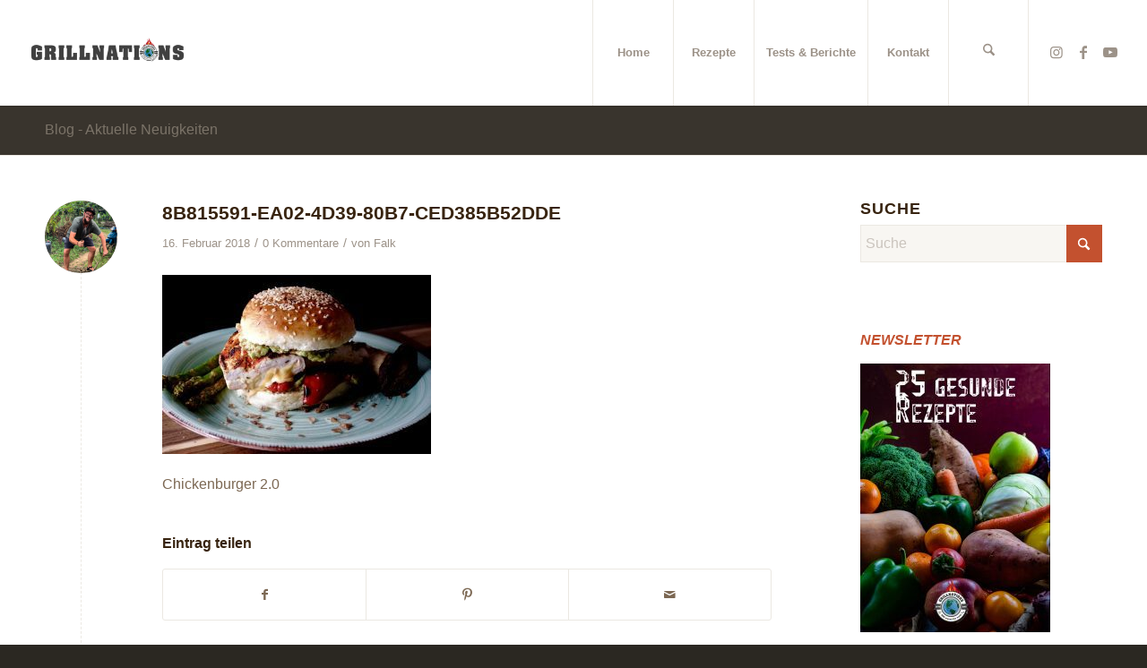

--- FILE ---
content_type: text/html; charset=UTF-8
request_url: https://www.grillnations.com/chickenburger-2-0/8b815591-ea02-4d39-80b7-ced385b52dde/
body_size: 25922
content:
<!DOCTYPE html><html lang="de" class="html_stretched responsive av-preloader-disabled  html_header_top html_logo_left html_main_nav_header html_menu_right html_large html_header_sticky html_header_shrinking html_mobile_menu_tablet html_header_searchicon html_content_align_center html_header_unstick_top html_header_stretch html_minimal_header html_minimal_header_shadow html_av-overlay-side html_av-overlay-side-minimal html_av-submenu-noclone html_entry_id_474 av-cookies-no-cookie-consent av-no-preview av-default-lightbox html_text_menu_active av-mobile-menu-switch-default"><head><script data-no-optimize="1">var litespeed_docref=sessionStorage.getItem("litespeed_docref");litespeed_docref&&(Object.defineProperty(document,"referrer",{get:function(){return litespeed_docref}}),sessionStorage.removeItem("litespeed_docref"));</script> <meta charset="UTF-8" /><meta name="viewport" content="width=device-width, initial-scale=1"><meta name='robots' content='index, follow, max-image-preview:large, max-snippet:-1, max-video-preview:-1' /><title>8B815591-EA02-4D39-80B7-CED385B52DDE &#8212; grillnations</title><link rel="canonical" href="https://www.grillnations.com/chickenburger-2-0/8b815591-ea02-4d39-80b7-ced385b52dde/" /><meta property="og:locale" content="de_DE" /><meta property="og:type" content="article" /><meta property="og:title" content="8B815591-EA02-4D39-80B7-CED385B52DDE &#8212; grillnations" /><meta property="og:description" content="Chickenburger 2.0" /><meta property="og:url" content="https://www.grillnations.com/chickenburger-2-0/8b815591-ea02-4d39-80b7-ced385b52dde/" /><meta property="og:site_name" content="grillnations" /><meta property="article:publisher" content="https://facebook.com/grillnations" /><meta property="article:modified_time" content="2020-07-28T13:56:57+00:00" /><meta property="og:image" content="https://www.grillnations.com/chickenburger-2-0/8b815591-ea02-4d39-80b7-ced385b52dde" /><meta property="og:image:width" content="1616" /><meta property="og:image:height" content="1080" /><meta property="og:image:type" content="image/jpeg" /><meta name="twitter:card" content="summary_large_image" /> <script type="application/ld+json" class="yoast-schema-graph">{"@context":"https://schema.org","@graph":[{"@type":"WebPage","@id":"https://www.grillnations.com/chickenburger-2-0/8b815591-ea02-4d39-80b7-ced385b52dde/","url":"https://www.grillnations.com/chickenburger-2-0/8b815591-ea02-4d39-80b7-ced385b52dde/","name":"8B815591-EA02-4D39-80B7-CED385B52DDE &#8212; grillnations","isPartOf":{"@id":"https://www.grillnations.com/#website"},"primaryImageOfPage":{"@id":"https://www.grillnations.com/chickenburger-2-0/8b815591-ea02-4d39-80b7-ced385b52dde/#primaryimage"},"image":{"@id":"https://www.grillnations.com/chickenburger-2-0/8b815591-ea02-4d39-80b7-ced385b52dde/#primaryimage"},"thumbnailUrl":"https://www.grillnations.com/wp-content/uploads/2018/02/8B815591-EA02-4D39-80B7-CED385B52DDE.jpg","datePublished":"2018-02-16T05:05:25+00:00","dateModified":"2020-07-28T13:56:57+00:00","breadcrumb":{"@id":"https://www.grillnations.com/chickenburger-2-0/8b815591-ea02-4d39-80b7-ced385b52dde/#breadcrumb"},"inLanguage":"de","potentialAction":[{"@type":"ReadAction","target":["https://www.grillnations.com/chickenburger-2-0/8b815591-ea02-4d39-80b7-ced385b52dde/"]}]},{"@type":"ImageObject","inLanguage":"de","@id":"https://www.grillnations.com/chickenburger-2-0/8b815591-ea02-4d39-80b7-ced385b52dde/#primaryimage","url":"https://www.grillnations.com/wp-content/uploads/2018/02/8B815591-EA02-4D39-80B7-CED385B52DDE.jpg","contentUrl":"https://www.grillnations.com/wp-content/uploads/2018/02/8B815591-EA02-4D39-80B7-CED385B52DDE.jpg","width":1616,"height":1080,"caption":"Chickenburger 2.0"},{"@type":"BreadcrumbList","@id":"https://www.grillnations.com/chickenburger-2-0/8b815591-ea02-4d39-80b7-ced385b52dde/#breadcrumb","itemListElement":[{"@type":"ListItem","position":1,"name":"Startseite","item":"https://www.grillnations.com/home/"},{"@type":"ListItem","position":2,"name":"Chickenburger 2.0","item":"https://www.grillnations.com/chickenburger-2-0/"},{"@type":"ListItem","position":3,"name":"8B815591-EA02-4D39-80B7-CED385B52DDE"}]},{"@type":"WebSite","@id":"https://www.grillnations.com/#website","url":"https://www.grillnations.com/","name":"grillnations","description":"Alles rund ums Grillen, Smoken, Kochen &amp; Backen","publisher":{"@id":"https://www.grillnations.com/#/schema/person/481027b85b8a3d035cbf3c14d2019d28"},"potentialAction":[{"@type":"SearchAction","target":{"@type":"EntryPoint","urlTemplate":"https://www.grillnations.com/?s={search_term_string}"},"query-input":{"@type":"PropertyValueSpecification","valueRequired":true,"valueName":"search_term_string"}}],"inLanguage":"de"},{"@type":["Person","Organization"],"@id":"https://www.grillnations.com/#/schema/person/481027b85b8a3d035cbf3c14d2019d28","name":"Falk","image":{"@type":"ImageObject","inLanguage":"de","@id":"https://www.grillnations.com/#/schema/person/image/","url":"https://www.grillnations.com/wp-content/uploads/2022/10/Logo_Veggie_final-min.png","contentUrl":"https://www.grillnations.com/wp-content/uploads/2022/10/Logo_Veggie_final-min.png","width":2480,"height":2480,"caption":"Falk"},"logo":{"@id":"https://www.grillnations.com/#/schema/person/image/"},"sameAs":["https://facebook.com/grillnations","https://instagram.com/grillnations","https://pinterest.com/grillnations"]}]}</script> <link rel='dns-prefetch' href='//www.grillnations.com' /><link rel='dns-prefetch' href='//steadyhq.com' /><link rel='dns-prefetch' href='//www.googletagmanager.com' /><link rel='dns-prefetch' href='//pagead2.googlesyndication.com' /><link rel="alternate" type="application/rss+xml" title="grillnations &raquo; Feed" href="https://www.grillnations.com/feed/" /><link rel="alternate" type="application/rss+xml" title="grillnations &raquo; Kommentar-Feed" href="https://www.grillnations.com/comments/feed/" /><link rel="alternate" type="application/rss+xml" title="grillnations &raquo; 8B815591-EA02-4D39-80B7-CED385B52DDE-Kommentar-Feed" href="https://www.grillnations.com/chickenburger-2-0/8b815591-ea02-4d39-80b7-ced385b52dde/feed/" /> <script type="litespeed/javascript">(()=>{"use strict";const e=[400,500,600,700,800,900],t=e=>`wprm-min-${e}`,n=e=>`wprm-max-${e}`,s=new Set,o="ResizeObserver"in window,r=o?new ResizeObserver((e=>{for(const t of e)c(t.target)})):null,i=.5/(window.devicePixelRatio||1);function c(s){const o=s.getBoundingClientRect().width||0;for(let r=0;r<e.length;r++){const c=e[r],a=o<=c+i;o>c+i?s.classList.add(t(c)):s.classList.remove(t(c)),a?s.classList.add(n(c)):s.classList.remove(n(c))}}function a(e){s.has(e)||(s.add(e),r&&r.observe(e),c(e))}!function(e=document){e.querySelectorAll(".wprm-recipe").forEach(a)}();if(new MutationObserver((e=>{for(const t of e)for(const e of t.addedNodes)e instanceof Element&&(e.matches?.(".wprm-recipe")&&a(e),e.querySelectorAll?.(".wprm-recipe").forEach(a))})).observe(document.documentElement,{childList:!0,subtree:!0}),!o){let e=0;addEventListener("resize",(()=>{e&&cancelAnimationFrame(e),e=requestAnimationFrame((()=>s.forEach(c)))}),{passive:!0})}})()</script>  <script type="litespeed/javascript">(function(){var html=document.getElementsByTagName('html')[0];var cookie_check=html.className.indexOf('av-cookies-needs-opt-in')>=0||html.className.indexOf('av-cookies-can-opt-out')>=0;var allow_continue=!0;var silent_accept_cookie=html.className.indexOf('av-cookies-user-silent-accept')>=0;if(cookie_check&&!silent_accept_cookie){if(!document.cookie.match(/aviaCookieConsent/)||html.className.indexOf('av-cookies-session-refused')>=0){allow_continue=!1}else{if(!document.cookie.match(/aviaPrivacyRefuseCookiesHideBar/)){allow_continue=!1}else if(!document.cookie.match(/aviaPrivacyEssentialCookiesEnabled/)){allow_continue=!1}else if(document.cookie.match(/aviaPrivacyGoogleWebfontsDisabled/)){allow_continue=!1}}}
if(allow_continue){var f=document.createElement('link');f.type='text/css';f.rel='stylesheet';f.href='https://fonts.googleapis.com/css?family=Open+Sans:400,600&display=auto';f.id='avia-google-webfont';document.getElementsByTagName('head')[0].appendChild(f)}})()</script> <link data-optimized="2" rel="stylesheet" href="https://www.grillnations.com/wp-content/litespeed/css/3df69f5d7c91acdef2ce6a14c7f7a3a2.css?ver=fce11" /> <script type="litespeed/javascript" data-src="https://www.grillnations.com/wp-includes/js/jquery/jquery.min.js?ver=3.7.1" id="jquery-core-js"></script> <script type="litespeed/javascript" data-src="https://steadyhq.com/widget_loader/894e0bf1-1585-4713-bd0e-e864bc7211e4?ver=1.3.3" id="steady-wp-js"></script> 
 <script type="litespeed/javascript" data-src="https://www.googletagmanager.com/gtag/js?id=G-TE4E9QP0Z2" id="google_gtagjs-js"></script> <script id="google_gtagjs-js-after" type="litespeed/javascript">window.dataLayer=window.dataLayer||[];function gtag(){dataLayer.push(arguments)}
gtag("set","linker",{"domains":["www.grillnations.com"]});gtag("js",new Date());gtag("set","developer_id.dZTNiMT",!0);gtag("config","G-TE4E9QP0Z2")</script> <link rel="https://api.w.org/" href="https://www.grillnations.com/wp-json/" /><link rel="alternate" title="JSON" type="application/json" href="https://www.grillnations.com/wp-json/wp/v2/media/474" /><link rel="EditURI" type="application/rsd+xml" title="RSD" href="https://www.grillnations.com/xmlrpc.php?rsd" /><meta name="generator" content="WordPress 6.8.3" /><link rel='shortlink' href='https://www.grillnations.com/?p=474' /><link rel="alternate" title="oEmbed (JSON)" type="application/json+oembed" href="https://www.grillnations.com/wp-json/oembed/1.0/embed?url=https%3A%2F%2Fwww.grillnations.com%2Fchickenburger-2-0%2F8b815591-ea02-4d39-80b7-ced385b52dde%2F" /><link rel="alternate" title="oEmbed (XML)" type="text/xml+oembed" href="https://www.grillnations.com/wp-json/oembed/1.0/embed?url=https%3A%2F%2Fwww.grillnations.com%2Fchickenburger-2-0%2F8b815591-ea02-4d39-80b7-ced385b52dde%2F&#038;format=xml" /> <script type="text/plain" data-service="google-analytics" data-category="statistics" async data-cmplz-src="https://www.googletagmanager.com/gtag/js?id=G-TE4E9QP0Z2"></script> <script type="litespeed/javascript">window.dataLayer=window.dataLayer||[];function gtag(){dataLayer.push(arguments)}
gtag('js',new Date());gtag('config','G-TE4E9QP0Z2')</script> <meta name="generator" content="Site Kit by Google 1.170.0" /><script type="litespeed/javascript" data-src="https://pagead2.googlesyndication.com/pagead/js/adsbygoogle.js"></script> <script type="litespeed/javascript">(adsbygoogle=window.adsbygoogle||[]).push({google_ad_client:"ca-pub-2073555612686388",enable_page_level_ads:!0})</script> <script id="mcjs" type="litespeed/javascript">!function(c,h,i,m,p){m=c.createElement(h),p=c.getElementsByTagName(h)[0],m.async=1,m.src=i,p.parentNode.insertBefore(m,p)}(document,"script","https://chimpstatic.com/mcjs-connected/js/users/f1fb9c5a324dc0f70424485bc/ffac5628011dd6631aceaccea.js")</script> <link rel="icon" href="https://www.grillnations.com/wp-content/uploads/2022/10/Favicon-1-min.png" type="image/png">
<!--[if lt IE 9]><script src="https://www.grillnations.com/wp-content/themes/enfold/js/html5shiv.js"></script><![endif]--><link rel="profile" href="https://gmpg.org/xfn/11" /><link rel="alternate" type="application/rss+xml" title="grillnations RSS2 Feed" href="https://www.grillnations.com/feed/" /><link rel="pingback" href="https://www.grillnations.com/xmlrpc.php" /><meta name="google-adsense-platform-account" content="ca-host-pub-2644536267352236"><meta name="google-adsense-platform-domain" content="sitekit.withgoogle.com"> <script type="litespeed/javascript" data-src="https://pagead2.googlesyndication.com/pagead/js/adsbygoogle.js?client=ca-pub-2073555612686388&amp;host=ca-host-pub-2644536267352236" crossorigin="anonymous"></script> <link rel="icon" href="https://www.grillnations.com/wp-content/uploads/2018/01/cropped-Logo_m_Hintergrund_frei_neu1-32x32.png" sizes="32x32" /><link rel="icon" href="https://www.grillnations.com/wp-content/uploads/2018/01/cropped-Logo_m_Hintergrund_frei_neu1-192x192.png" sizes="192x192" /><link rel="apple-touch-icon" href="https://www.grillnations.com/wp-content/uploads/2018/01/cropped-Logo_m_Hintergrund_frei_neu1-180x180.png" /><meta name="msapplication-TileImage" content="https://www.grillnations.com/wp-content/uploads/2018/01/cropped-Logo_m_Hintergrund_frei_neu1-270x270.png" /></head><body data-cmplz=1 id="top" class="attachment wp-singular attachment-template-default single single-attachment postid-474 attachmentid-474 attachment-jpeg wp-theme-enfold stretched no_sidebar_border rtl_columns av-curtain-numeric open_sans  enfold post-type-attachment avia-responsive-images-support" itemscope="itemscope" itemtype="https://schema.org/WebPage" ><div id='wrap_all'><header id='header' class='all_colors header_color light_bg_color  av_header_top av_logo_left av_main_nav_header av_menu_right av_large av_header_sticky av_header_shrinking av_header_stretch av_mobile_menu_tablet av_header_searchicon av_header_unstick_top av_seperator_big_border av_minimal_header av_minimal_header_shadow av_bottom_nav_disabled  av_alternate_logo_active'  data-av_shrink_factor='50' role="banner" itemscope="itemscope" itemtype="https://schema.org/WPHeader" ><div  id='header_main' class='container_wrap container_wrap_logo'><div class='container av-logo-container'><div class='inner-container'><span class='logo avia-standard-logo'><a href='https://www.grillnations.com/' class='' aria-label='grillnations' ><img data-lazyloaded="1" src="[data-uri]" data-src="https://www.grillnations.com/wp-content/uploads/2018/12/Schriftzug-300x188.png" height="100" width="300" alt='grillnations' title='' /></a></span><nav class='main_menu' data-selectname='Wähle eine Seite'  role="navigation" itemscope="itemscope" itemtype="https://schema.org/SiteNavigationElement" ><div class="avia-menu av-main-nav-wrap av_menu_icon_beside"><ul role="menu" class="menu av-main-nav" id="avia-menu"><li role="menuitem" id="menu-item-1146" class="menu-item menu-item-type-post_type menu-item-object-page menu-item-home menu-item-mega-parent  menu-item-top-level menu-item-top-level-1"><a href="https://www.grillnations.com/" itemprop="url" tabindex="0" data-wpel-link="internal"><span class="avia-bullet"></span><span class="avia-menu-text">Home</span><span class="avia-menu-fx"><span class="avia-arrow-wrap"><span class="avia-arrow"></span></span></span></a></li><li role="menuitem" id="menu-item-960" class="menu-item menu-item-type-post_type menu-item-object-page menu-item-has-children menu-item-top-level menu-item-top-level-2"><a href="https://www.grillnations.com/rezepte/" itemprop="url" tabindex="0" data-wpel-link="internal"><span class="avia-bullet"></span><span class="avia-menu-text">Rezepte</span><span class="avia-menu-fx"><span class="avia-arrow-wrap"><span class="avia-arrow"></span></span></span></a><ul class="sub-menu"><li role="menuitem" id="menu-item-249657" class="menu-item menu-item-type-post_type menu-item-object-page menu-item-has-children"><a href="https://www.grillnations.com/veggie/" itemprop="url" tabindex="0" data-wpel-link="internal"><span class="avia-bullet"></span><span class="avia-menu-text">Vegan / Vegetarisch</span></a><ul class="sub-menu"><li role="menuitem" id="menu-item-249659" class="menu-item menu-item-type-post_type menu-item-object-page"><a href="https://www.grillnations.com/veggie/bbq/" itemprop="url" tabindex="0" data-wpel-link="internal"><span class="avia-bullet"></span><span class="avia-menu-text">Vegan grillen</span></a></li><li role="menuitem" id="menu-item-249658" class="menu-item menu-item-type-post_type menu-item-object-page"><a href="https://www.grillnations.com/veggie/kochen/" itemprop="url" tabindex="0" data-wpel-link="internal"><span class="avia-bullet"></span><span class="avia-menu-text">Vegan kochen</span></a></li></ul></li><li role="menuitem" id="menu-item-249662" class="menu-item menu-item-type-post_type menu-item-object-page"><a href="https://www.grillnations.com/fleischige-angelegenheit/" itemprop="url" tabindex="0" data-wpel-link="internal"><span class="avia-bullet"></span><span class="avia-menu-text">Fleisch</span></a></li><li role="menuitem" id="menu-item-966" class="menu-item menu-item-type-post_type menu-item-object-page"><a href="https://www.grillnations.com/rezepte/burger-liebe/" itemprop="url" tabindex="0" data-wpel-link="internal"><span class="avia-bullet"></span><span class="avia-menu-text">Burger Liebe</span></a></li><li role="menuitem" id="menu-item-963" class="menu-item menu-item-type-post_type menu-item-object-page"><a href="https://www.grillnations.com/rezepte/asia-ecke/" itemprop="url" tabindex="0" data-wpel-link="internal"><span class="avia-bullet"></span><span class="avia-menu-text">Asiatisch</span></a></li><li role="menuitem" id="menu-item-964" class="menu-item menu-item-type-post_type menu-item-object-page"><a href="https://www.grillnations.com/rezepte/saucen-chutneys/" itemprop="url" tabindex="0" data-wpel-link="internal"><span class="avia-bullet"></span><span class="avia-menu-text">Saucen, Chutneys  &#038; Rubs</span></a></li><li role="menuitem" id="menu-item-250377" class="menu-item menu-item-type-post_type menu-item-object-page"><a href="https://www.grillnations.com/rezepte/desserts/" itemprop="url" tabindex="0" data-wpel-link="internal"><span class="avia-bullet"></span><span class="avia-menu-text">Desserts</span></a></li><li role="menuitem" id="menu-item-251417" class="menu-item menu-item-type-post_type menu-item-object-page"><a href="https://www.grillnations.com/weihnachtsrezepte-vegan/" itemprop="url" tabindex="0" data-wpel-link="internal"><span class="avia-bullet"></span><span class="avia-menu-text">Weihnachtsrezepte</span></a></li></ul></li><li role="menuitem" id="menu-item-957" class="menu-item menu-item-type-post_type menu-item-object-page menu-item-top-level menu-item-top-level-3"><a href="https://www.grillnations.com/tests-berichte/" itemprop="url" tabindex="0" data-wpel-link="internal"><span class="avia-bullet"></span><span class="avia-menu-text">Tests &#038; Berichte</span><span class="avia-menu-fx"><span class="avia-arrow-wrap"><span class="avia-arrow"></span></span></span></a></li><li role="menuitem" id="menu-item-968" class="menu-item menu-item-type-post_type menu-item-object-page menu-item-has-children menu-item-top-level menu-item-top-level-4"><a href="https://www.grillnations.com/kontakt/" itemprop="url" tabindex="0" data-wpel-link="internal"><span class="avia-bullet"></span><span class="avia-menu-text">Kontakt</span><span class="avia-menu-fx"><span class="avia-arrow-wrap"><span class="avia-arrow"></span></span></span></a><ul class="sub-menu"><li role="menuitem" id="menu-item-250438" class="menu-item menu-item-type-post_type menu-item-object-page"><a href="https://www.grillnations.com/kontakt/newsletter/" itemprop="url" tabindex="0" data-wpel-link="internal"><span class="avia-bullet"></span><span class="avia-menu-text">Newsletter</span></a></li><li role="menuitem" id="menu-item-954" class="menu-item menu-item-type-post_type menu-item-object-page"><a href="https://www.grillnations.com/kooperationen-partner/" itemprop="url" tabindex="0" data-wpel-link="internal"><span class="avia-bullet"></span><span class="avia-menu-text">Kooperationen &#038; Partner</span></a></li><li role="menuitem" id="menu-item-959" class="menu-item menu-item-type-post_type menu-item-object-page"><a href="https://www.grillnations.com/ueber-mich/" itemprop="url" tabindex="0" data-wpel-link="internal"><span class="avia-bullet"></span><span class="avia-menu-text">Über mich</span></a></li></ul></li><li id="menu-item-search" class="noMobile menu-item menu-item-search-dropdown menu-item-avia-special" role="menuitem"><a class="avia-svg-icon avia-font-svg_entypo-fontello" aria-label="Suche" href="?s=" rel="nofollow" title="Click to open the search input field" data-avia-search-tooltip="
&lt;search&gt;
&lt;form role=&quot;search&quot; action=&quot;https://www.grillnations.com/&quot; id=&quot;searchform&quot; method=&quot;get&quot; class=&quot;av_disable_ajax_search&quot;&gt;
&lt;div&gt;
&lt;span class=&#039;av_searchform_search avia-svg-icon avia-font-svg_entypo-fontello&#039; data-av_svg_icon=&#039;search&#039; data-av_iconset=&#039;svg_entypo-fontello&#039;&gt;&lt;svg version=&quot;1.1&quot; xmlns=&quot;http://www.w3.org/2000/svg&quot; width=&quot;25&quot; height=&quot;32&quot; viewBox=&quot;0 0 25 32&quot; preserveAspectRatio=&quot;xMidYMid meet&quot; aria-labelledby=&#039;av-svg-title-2&#039; aria-describedby=&#039;av-svg-desc-2&#039; role=&quot;graphics-symbol&quot; aria-hidden=&quot;true&quot;&gt;
&lt;title id=&#039;av-svg-title-2&#039;&gt;Search&lt;/title&gt;
&lt;desc id=&#039;av-svg-desc-2&#039;&gt;Search&lt;/desc&gt;
&lt;path d=&quot;M24.704 24.704q0.96 1.088 0.192 1.984l-1.472 1.472q-1.152 1.024-2.176 0l-6.080-6.080q-2.368 1.344-4.992 1.344-4.096 0-7.136-3.040t-3.040-7.136 2.88-7.008 6.976-2.912 7.168 3.040 3.072 7.136q0 2.816-1.472 5.184zM3.008 13.248q0 2.816 2.176 4.992t4.992 2.176 4.832-2.016 2.016-4.896q0-2.816-2.176-4.96t-4.992-2.144-4.832 2.016-2.016 4.832z&quot;&gt;&lt;/path&gt;
&lt;/svg&gt;&lt;/span&gt;			&lt;input type=&quot;submit&quot; value=&quot;&quot; id=&quot;searchsubmit&quot; class=&quot;button&quot; title=&quot;Click to start search&quot; /&gt;
&lt;input type=&quot;search&quot; id=&quot;s&quot; name=&quot;s&quot; value=&quot;&quot; aria-label=&#039;Suche&#039; placeholder=&#039;Suche&#039; required /&gt;
&lt;/div&gt;
&lt;/form&gt;
&lt;/search&gt;
" data-av_svg_icon="search" data-av_iconset="svg_entypo-fontello" data-wpel-link="internal"><svg version="1.1" xmlns="http://www.w3.org/2000/svg" width="25" height="32" viewBox="0 0 25 32" preserveAspectRatio="xMidYMid meet" aria-labelledby='av-svg-title-3' aria-describedby='av-svg-desc-3' role="graphics-symbol" aria-hidden="true"><title id='av-svg-title-3'>Click to open the search input field</title>
<desc id='av-svg-desc-3'>Click to open the search input field</desc>
<path d="M24.704 24.704q0.96 1.088 0.192 1.984l-1.472 1.472q-1.152 1.024-2.176 0l-6.080-6.080q-2.368 1.344-4.992 1.344-4.096 0-7.136-3.040t-3.040-7.136 2.88-7.008 6.976-2.912 7.168 3.040 3.072 7.136q0 2.816-1.472 5.184zM3.008 13.248q0 2.816 2.176 4.992t4.992 2.176 4.832-2.016 2.016-4.896q0-2.816-2.176-4.96t-4.992-2.144-4.832 2.016-2.016 4.832z"></path>
</svg><span class="avia_hidden_link_text">Suche</span></a></li><li class="av-burger-menu-main menu-item-avia-special " role="menuitem">
<a href="#" aria-label="Menü" aria-hidden="false">
<span class="av-hamburger av-hamburger--spin av-js-hamburger">
<span class="av-hamburger-box">
<span class="av-hamburger-inner"></span>
<strong>Menü</strong>
</span>
</span>
<span class="avia_hidden_link_text">Menü</span>
</a></li></ul></div><ul class='noLightbox social_bookmarks icon_count_3'><li class='social_bookmarks_instagram av-social-link-instagram social_icon_1 avia_social_iconfont'><a target="_blank" aria-label="Link zu Instagram" href="https://instagram.com/grillnations" data-av_icon="" data-av_iconfont="entypo-fontello" title="Link zu Instagram" desc="Link zu Instagram" data-wpel-link="external" rel="nofollow external noopener noreferrer"><span class='avia_hidden_link_text'>Link zu Instagram</span></a></li><li class='social_bookmarks_facebook av-social-link-facebook social_icon_2 avia_social_iconfont'><a target="_blank" aria-label="Link zu Facebook" href="https://facebook.com/grillnations" data-av_icon="" data-av_iconfont="entypo-fontello" title="Link zu Facebook" desc="Link zu Facebook" data-wpel-link="external" rel="nofollow external noopener noreferrer"><span class='avia_hidden_link_text'>Link zu Facebook</span></a></li><li class='social_bookmarks_youtube av-social-link-youtube social_icon_3 avia_social_iconfont'><a target="_blank" aria-label="Link zu Youtube" href="https://www.youtube.com/channel/UC1x6cw0n2idKAT_urUliClg?view_as=subscriber" data-av_icon="" data-av_iconfont="entypo-fontello" title="Link zu Youtube" desc="Link zu Youtube" data-wpel-link="external" rel="nofollow external noopener noreferrer"><span class='avia_hidden_link_text'>Link zu Youtube</span></a></li></ul></nav></div></div></div><div class="header_bg"></div></header><div id='main' class='all_colors' data-scroll-offset='116'><div class='stretch_full container_wrap alternate_color dark_bg_color title_container'><div class='container'><strong class='main-title entry-title '><a href="https://www.grillnations.com/" rel="bookmark" title="Permanenter Link zu: Blog - Aktuelle Neuigkeiten" itemprop="headline" data-wpel-link="internal">Blog - Aktuelle Neuigkeiten</a></strong></div></div><div class='container_wrap container_wrap_first main_color sidebar_right'><div class='container template-blog template-single-blog '><main class='content units av-content-small alpha  av-blog-meta-html-info-disabled av-blog-meta-tag-disabled av-main-single'  role="main" itemprop="mainContentOfPage" ><article class="post-entry post-entry-type-standard post-entry-474 post-loop-1 post-parity-odd post-entry-last multi-big post  post-474 attachment type-attachment status-inherit hentry"  itemscope="itemscope" itemtype="https://schema.org/CreativeWork" ><div class="blog-meta"><a href="https://www.grillnations.com/author/grillnations/" class="post-author-format-type" data-wpel-link="internal"><span class='rounded-container'><img data-lazyloaded="1" src="[data-uri]" alt='Falk' data-src='https://www.grillnations.com/wp-content/litespeed/avatar/b34196237d6eed9bfae33e2b0452dd0c.jpg?ver=1768472659' data-srcset='https://www.grillnations.com/wp-content/litespeed/avatar/2cb1f3f7ac9a686a6e3d7b24776908a4.jpg?ver=1768472659 2x' class='avatar avatar-81 photo' height='81' width='81' decoding='async'/><span class='iconfont avia-svg-icon avia-font-svg_entypo-fontello' data-av_svg_icon='pencil' data-av_iconset='svg_entypo-fontello' ><svg version="1.1" xmlns="http://www.w3.org/2000/svg" width="25" height="32" viewBox="0 0 25 32" preserveAspectRatio="xMidYMid meet" role="graphics-symbol" aria-hidden="true">
<path d="M22.976 5.44q1.024 1.024 1.504 2.048t0.48 1.536v0.512l-8.064 8.064-9.28 9.216-7.616 1.664 1.6-7.68 9.28-9.216 8.064-8.064q1.728-0.384 4.032 1.92zM7.168 25.92l0.768-0.768q-0.064-1.408-1.664-3.008-0.704-0.704-1.44-1.12t-1.12-0.416l-0.448-0.064-0.704 0.768-0.576 2.56q0.896 0.512 1.472 1.088 0.768 0.768 1.152 1.536z"></path>
</svg></span></span></a></div><div class='entry-content-wrapper clearfix standard-content'><header class="entry-content-header" aria-label="Post: 8B815591-EA02-4D39-80B7-CED385B52DDE"><h1 class='post-title entry-title '  itemprop="headline" >8B815591-EA02-4D39-80B7-CED385B52DDE<span class="post-format-icon minor-meta"></span></h1><span class="post-meta-infos"><time class="date-container minor-meta updated"  itemprop="datePublished" datetime="2018-02-16T06:05:25+01:00" >16. Februar 2018</time><span class="text-sep">/</span><span class="comment-container minor-meta"><a href="https://www.grillnations.com/chickenburger-2-0/8b815591-ea02-4d39-80b7-ced385b52dde/#respond" class="comments-link" data-wpel-link="internal">0 Kommentare</a></span><span class="text-sep">/</span><span class="blog-author minor-meta">von <span class="entry-author-link"  itemprop="author" ><span class="author"><span class="fn"><a href="https://www.grillnations.com/author/grillnations/" title="Beiträge von Falk" rel="author" data-wpel-link="internal">Falk</a></span></span></span></span></span></header><div class="entry-content"  itemprop="text" ><p class="attachment"><a href="https://www.grillnations.com/wp-content/uploads/2018/02/8B815591-EA02-4D39-80B7-CED385B52DDE.jpg" data-wpel-link="internal"><img data-lazyloaded="1" src="[data-uri]" fetchpriority="high" decoding="async" width="300" height="200" data-src="https://www.grillnations.com/wp-content/uploads/2018/02/8B815591-EA02-4D39-80B7-CED385B52DDE-300x200.jpg" class="attachment-medium size-medium" alt="Chickenburger 2.0" data-srcset="https://www.grillnations.com/wp-content/uploads/2018/02/8B815591-EA02-4D39-80B7-CED385B52DDE-300x200.jpg 300w, https://www.grillnations.com/wp-content/uploads/2018/02/8B815591-EA02-4D39-80B7-CED385B52DDE-768x513.jpg 768w, https://www.grillnations.com/wp-content/uploads/2018/02/8B815591-EA02-4D39-80B7-CED385B52DDE-1030x688.jpg 1030w, https://www.grillnations.com/wp-content/uploads/2018/02/8B815591-EA02-4D39-80B7-CED385B52DDE-1500x1002.jpg 1500w, https://www.grillnations.com/wp-content/uploads/2018/02/8B815591-EA02-4D39-80B7-CED385B52DDE-705x471.jpg 705w, https://www.grillnations.com/wp-content/uploads/2018/02/8B815591-EA02-4D39-80B7-CED385B52DDE-450x301.jpg 450w, https://www.grillnations.com/wp-content/uploads/2018/02/8B815591-EA02-4D39-80B7-CED385B52DDE.jpg 1616w" data-sizes="(max-width: 300px) 100vw, 300px" /></a></p><p>Chickenburger 2.0</p></div><footer class="entry-footer"><div class='av-social-sharing-box av-social-sharing-box-default av-social-sharing-box-fullwidth'><div class="av-share-box"><h5 class='av-share-link-description av-no-toc '>Eintrag teilen</h5><ul class="av-share-box-list noLightbox"><li class='av-share-link av-social-link-facebook avia_social_iconfont' ><a target="_blank" aria-label="Teilen auf Facebook" href="https://www.facebook.com/sharer.php?u=https://www.grillnations.com/chickenburger-2-0/8b815591-ea02-4d39-80b7-ced385b52dde/&#038;t=8B815591-EA02-4D39-80B7-CED385B52DDE" data-av_icon="" data-av_iconfont="entypo-fontello" title="" data-avia-related-tooltip="Teilen auf Facebook" data-wpel-link="external" rel="nofollow external noopener noreferrer"><span class='avia_hidden_link_text'>Teilen auf Facebook</span></a></li><li class='av-share-link av-social-link-pinterest avia_social_iconfont' ><a target="_blank" aria-label="Teilen auf Pinterest" href="https://pinterest.com/pin/create/button/?url=https%3A%2F%2Fwww.grillnations.com%2Fchickenburger-2-0%2F8b815591-ea02-4d39-80b7-ced385b52dde%2F&#038;description=8B815591-EA02-4D39-80B7-CED385B52DDE&#038;media=https%3A%2F%2Fwww.grillnations.com%2Fwp-content%2Fuploads%2F2018%2F02%2F8B815591-EA02-4D39-80B7-CED385B52DDE-705x471.jpg" data-av_icon="" data-av_iconfont="entypo-fontello" title="" data-avia-related-tooltip="Teilen auf Pinterest" data-wpel-link="external" rel="nofollow external noopener noreferrer"><span class='avia_hidden_link_text'>Teilen auf Pinterest</span></a></li><li class='av-share-link av-social-link-mail avia_social_iconfont' ><a  aria-label="Per E-Mail teilen" href='mailto:?subject=8B815591-EA02-4D39-80B7-CED385B52DDE&#038;body=https://www.grillnations.com/chickenburger-2-0/8b815591-ea02-4d39-80b7-ced385b52dde/' data-av_icon='' data-av_iconfont='entypo-fontello'  title='' data-avia-related-tooltip='Per E-Mail teilen'><span class='avia_hidden_link_text'>Per E-Mail teilen</span></a></li></ul></div></div></footer><div class='post_delimiter'></div></div><div class="post_author_timeline"></div><span class='hidden'>
<span class='av-structured-data'  itemprop="image" itemscope="itemscope" itemtype="https://schema.org/ImageObject" >
<span itemprop='url'>https://www.grillnations.com/wp-content/uploads/2018/12/Schriftzug-300x188.png</span>
<span itemprop='height'>0</span>
<span itemprop='width'>0</span>
</span>
<span class='av-structured-data'  itemprop="publisher" itemtype="https://schema.org/Organization" itemscope="itemscope" >
<span itemprop='name'>Falk</span>
<span itemprop='logo' itemscope itemtype='https://schema.org/ImageObject'>
<span itemprop='url'>https://www.grillnations.com/wp-content/uploads/2018/12/Schriftzug-300x188.png</span>
</span>
</span><span class='av-structured-data'  itemprop="author" itemscope="itemscope" itemtype="https://schema.org/Person" ><span itemprop='name'>Falk</span></span><span class='av-structured-data'  itemprop="datePublished" datetime="2018-02-16T06:05:25+01:00" >2018-02-16 06:05:25</span><span class='av-structured-data'  itemprop="dateModified" itemtype="https://schema.org/dateModified" >2020-07-28 15:56:57</span><span class='av-structured-data'  itemprop="mainEntityOfPage" itemtype="https://schema.org/mainEntityOfPage" ><span itemprop='name'>8B815591-EA02-4D39-80B7-CED385B52DDE</span></span></span></article><div class='multi-big'></div><div class='comment-entry post-entry'><div class='comment_meta_container'><div class='side-container-comment'><div class='side-container-comment-inner'>
<span class='comment-count'>0</span>
<span class='comment-text'>Kommentare</span>
<span class='center-border center-border-left'></span>
<span class='center-border center-border-right'></span></div></div></div><div class="comment_container"><h3 class='miniheading '>Hinterlasse einen Kommentar</h3><span class="minitext">An der Diskussion beteiligen?<br />Hinterlasse uns deinen Kommentar!</span><div id="respond" class="comment-respond"><h3 id="reply-title" class="comment-reply-title">Schreibe einen Kommentar <small><a rel="nofollow" id="cancel-comment-reply-link" href="/chickenburger-2-0/8b815591-ea02-4d39-80b7-ced385b52dde/#respond" style="display:none;" data-wpel-link="internal">Antwort abbrechen</a></small></h3><form action="https://www.grillnations.com/wp-comments-post.php" method="post" id="commentform" class="comment-form"><p class="comment-notes"><span id="email-notes">Deine E-Mail-Adresse wird nicht veröffentlicht.</span> <span class="required-field-message">Erforderliche Felder sind mit <span class="required">*</span> markiert</span></p><p class="comment-form-author"><label for="author">Name <span class="required">*</span></label> <input id="author" name="author" type="text" value="" size="30" maxlength="245" autocomplete="name" required="required" /></p><p class="comment-form-email"><label for="email">E-Mail-Adresse <span class="required">*</span></label> <input id="email" name="email" type="text" value="" size="30" maxlength="100" aria-describedby="email-notes" autocomplete="email" required="required" /></p><p class="comment-form-url"><label for="url">Website</label> <input id="url" name="url" type="text" value="" size="30" maxlength="200" autocomplete="url" /></p><div class="comment-form-wprm-rating" style="display: none">
<label for="wprm-comment-rating-55504704">Rezept Bewertung</label>	<span class="wprm-rating-stars"><fieldset class="wprm-comment-ratings-container" data-original-rating="0" data-current-rating="0"><legend>Rezept Bewertung</legend>
<input aria-label="Don&#039;t rate this recipe" name="wprm-comment-rating" value="0" type="radio" onclick="WPRecipeMaker.rating.onClick(this)" style="margin-left: -23px !important; width: 26px !important; height: 26px !important;" checked="checked"><span aria-hidden="true" style="width: 130px !important; height: 26px !important;"><svg xmlns="http://www.w3.org/2000/svg" xmlns:xlink="http://www.w3.org/1999/xlink" x="0px" y="0px" width="104px" height="16px" viewBox="0 0 156 31.2">
<defs>
<path class="wprm-star-empty" id="wprm-star-0" fill="none" stroke="#f5a623" stroke-width="2" stroke-linejoin="round" d="M11.99,1.94c-.35,0-.67.19-.83.51l-2.56,5.2c-.11.24-.34.4-.61.43l-5.75.83c-.35.05-.64.3-.74.64-.11.34,0,.7.22.94l4.16,4.05c.19.19.27.45.22.7l-.98,5.72c-.06.35.1.7.37.9.29.21.66.24.98.08l5.14-2.71h0c.24-.13.51-.13.75,0l5.14,2.71c.32.16.69.13.98-.08.29-.21.43-.56.37-.9l-.98-5.72h0c-.05-.26.05-.53.22-.7l4.16-4.05h0c.26-.24.34-.61.22-.94s-.4-.58-.74-.64l-5.75-.83c-.26-.03-.48-.21-.61-.43l-2.56-5.2c-.16-.32-.48-.53-.83-.51,0,0-.02,0-.02,0Z"/>
</defs>
<use xlink:href="#wprm-star-0" x="3.6" y="3.6" />
<use xlink:href="#wprm-star-0" x="34.8" y="3.6" />
<use xlink:href="#wprm-star-0" x="66" y="3.6" />
<use xlink:href="#wprm-star-0" x="97.2" y="3.6" />
<use xlink:href="#wprm-star-0" x="128.4" y="3.6" />
</svg></span><br><input aria-label="Rate this recipe 1 out of 5 stars" name="wprm-comment-rating" value="1" type="radio" onclick="WPRecipeMaker.rating.onClick(this)" style="width: 26px !important; height: 26px !important;"><span aria-hidden="true" style="width: 130px !important; height: 26px !important;"><svg xmlns="http://www.w3.org/2000/svg" xmlns:xlink="http://www.w3.org/1999/xlink" x="0px" y="0px" width="104px" height="16px" viewBox="0 0 156 31.2">
<defs>
<path class="wprm-star-empty" id="wprm-star-empty-1" fill="none" stroke="#f5a623" stroke-width="2" stroke-linejoin="round" d="M11.99,1.94c-.35,0-.67.19-.83.51l-2.56,5.2c-.11.24-.34.4-.61.43l-5.75.83c-.35.05-.64.3-.74.64-.11.34,0,.7.22.94l4.16,4.05c.19.19.27.45.22.7l-.98,5.72c-.06.35.1.7.37.9.29.21.66.24.98.08l5.14-2.71h0c.24-.13.51-.13.75,0l5.14,2.71c.32.16.69.13.98-.08.29-.21.43-.56.37-.9l-.98-5.72h0c-.05-.26.05-.53.22-.7l4.16-4.05h0c.26-.24.34-.61.22-.94s-.4-.58-.74-.64l-5.75-.83c-.26-.03-.48-.21-.61-.43l-2.56-5.2c-.16-.32-.48-.53-.83-.51,0,0-.02,0-.02,0Z"/>
<path class="wprm-star-full" id="wprm-star-full-1" fill="#f5a623" stroke="#f5a623" stroke-width="2" stroke-linejoin="round" d="M11.99,1.94c-.35,0-.67.19-.83.51l-2.56,5.2c-.11.24-.34.4-.61.43l-5.75.83c-.35.05-.64.3-.74.64-.11.34,0,.7.22.94l4.16,4.05c.19.19.27.45.22.7l-.98,5.72c-.06.35.1.7.37.9.29.21.66.24.98.08l5.14-2.71h0c.24-.13.51-.13.75,0l5.14,2.71c.32.16.69.13.98-.08.29-.21.43-.56.37-.9l-.98-5.72h0c-.05-.26.05-.53.22-.7l4.16-4.05h0c.26-.24.34-.61.22-.94s-.4-.58-.74-.64l-5.75-.83c-.26-.03-.48-.21-.61-.43l-2.56-5.2c-.16-.32-.48-.53-.83-.51,0,0-.02,0-.02,0Z"/>
</defs>
<use xlink:href="#wprm-star-full-1" x="3.6" y="3.6" />
<use xlink:href="#wprm-star-empty-1" x="34.8" y="3.6" />
<use xlink:href="#wprm-star-empty-1" x="66" y="3.6" />
<use xlink:href="#wprm-star-empty-1" x="97.2" y="3.6" />
<use xlink:href="#wprm-star-empty-1" x="128.4" y="3.6" />
</svg></span><br><input aria-label="Rate this recipe 2 out of 5 stars" name="wprm-comment-rating" value="2" type="radio" onclick="WPRecipeMaker.rating.onClick(this)" style="width: 26px !important; height: 26px !important;"><span aria-hidden="true" style="width: 130px !important; height: 26px !important;"><svg xmlns="http://www.w3.org/2000/svg" xmlns:xlink="http://www.w3.org/1999/xlink" x="0px" y="0px" width="104px" height="16px" viewBox="0 0 156 31.2">
<defs>
<path class="wprm-star-empty" id="wprm-star-empty-2" fill="none" stroke="#f5a623" stroke-width="2" stroke-linejoin="round" d="M11.99,1.94c-.35,0-.67.19-.83.51l-2.56,5.2c-.11.24-.34.4-.61.43l-5.75.83c-.35.05-.64.3-.74.64-.11.34,0,.7.22.94l4.16,4.05c.19.19.27.45.22.7l-.98,5.72c-.06.35.1.7.37.9.29.21.66.24.98.08l5.14-2.71h0c.24-.13.51-.13.75,0l5.14,2.71c.32.16.69.13.98-.08.29-.21.43-.56.37-.9l-.98-5.72h0c-.05-.26.05-.53.22-.7l4.16-4.05h0c.26-.24.34-.61.22-.94s-.4-.58-.74-.64l-5.75-.83c-.26-.03-.48-.21-.61-.43l-2.56-5.2c-.16-.32-.48-.53-.83-.51,0,0-.02,0-.02,0Z"/>
<path class="wprm-star-full" id="wprm-star-full-2" fill="#f5a623" stroke="#f5a623" stroke-width="2" stroke-linejoin="round" d="M11.99,1.94c-.35,0-.67.19-.83.51l-2.56,5.2c-.11.24-.34.4-.61.43l-5.75.83c-.35.05-.64.3-.74.64-.11.34,0,.7.22.94l4.16,4.05c.19.19.27.45.22.7l-.98,5.72c-.06.35.1.7.37.9.29.21.66.24.98.08l5.14-2.71h0c.24-.13.51-.13.75,0l5.14,2.71c.32.16.69.13.98-.08.29-.21.43-.56.37-.9l-.98-5.72h0c-.05-.26.05-.53.22-.7l4.16-4.05h0c.26-.24.34-.61.22-.94s-.4-.58-.74-.64l-5.75-.83c-.26-.03-.48-.21-.61-.43l-2.56-5.2c-.16-.32-.48-.53-.83-.51,0,0-.02,0-.02,0Z"/>
</defs>
<use xlink:href="#wprm-star-full-2" x="3.6" y="3.6" />
<use xlink:href="#wprm-star-full-2" x="34.8" y="3.6" />
<use xlink:href="#wprm-star-empty-2" x="66" y="3.6" />
<use xlink:href="#wprm-star-empty-2" x="97.2" y="3.6" />
<use xlink:href="#wprm-star-empty-2" x="128.4" y="3.6" />
</svg></span><br><input aria-label="Rate this recipe 3 out of 5 stars" name="wprm-comment-rating" value="3" type="radio" onclick="WPRecipeMaker.rating.onClick(this)" style="width: 26px !important; height: 26px !important;"><span aria-hidden="true" style="width: 130px !important; height: 26px !important;"><svg xmlns="http://www.w3.org/2000/svg" xmlns:xlink="http://www.w3.org/1999/xlink" x="0px" y="0px" width="104px" height="16px" viewBox="0 0 156 31.2">
<defs>
<path class="wprm-star-empty" id="wprm-star-empty-3" fill="none" stroke="#f5a623" stroke-width="2" stroke-linejoin="round" d="M11.99,1.94c-.35,0-.67.19-.83.51l-2.56,5.2c-.11.24-.34.4-.61.43l-5.75.83c-.35.05-.64.3-.74.64-.11.34,0,.7.22.94l4.16,4.05c.19.19.27.45.22.7l-.98,5.72c-.06.35.1.7.37.9.29.21.66.24.98.08l5.14-2.71h0c.24-.13.51-.13.75,0l5.14,2.71c.32.16.69.13.98-.08.29-.21.43-.56.37-.9l-.98-5.72h0c-.05-.26.05-.53.22-.7l4.16-4.05h0c.26-.24.34-.61.22-.94s-.4-.58-.74-.64l-5.75-.83c-.26-.03-.48-.21-.61-.43l-2.56-5.2c-.16-.32-.48-.53-.83-.51,0,0-.02,0-.02,0Z"/>
<path class="wprm-star-full" id="wprm-star-full-3" fill="#f5a623" stroke="#f5a623" stroke-width="2" stroke-linejoin="round" d="M11.99,1.94c-.35,0-.67.19-.83.51l-2.56,5.2c-.11.24-.34.4-.61.43l-5.75.83c-.35.05-.64.3-.74.64-.11.34,0,.7.22.94l4.16,4.05c.19.19.27.45.22.7l-.98,5.72c-.06.35.1.7.37.9.29.21.66.24.98.08l5.14-2.71h0c.24-.13.51-.13.75,0l5.14,2.71c.32.16.69.13.98-.08.29-.21.43-.56.37-.9l-.98-5.72h0c-.05-.26.05-.53.22-.7l4.16-4.05h0c.26-.24.34-.61.22-.94s-.4-.58-.74-.64l-5.75-.83c-.26-.03-.48-.21-.61-.43l-2.56-5.2c-.16-.32-.48-.53-.83-.51,0,0-.02,0-.02,0Z"/>
</defs>
<use xlink:href="#wprm-star-full-3" x="3.6" y="3.6" />
<use xlink:href="#wprm-star-full-3" x="34.8" y="3.6" />
<use xlink:href="#wprm-star-full-3" x="66" y="3.6" />
<use xlink:href="#wprm-star-empty-3" x="97.2" y="3.6" />
<use xlink:href="#wprm-star-empty-3" x="128.4" y="3.6" />
</svg></span><br><input aria-label="Rate this recipe 4 out of 5 stars" name="wprm-comment-rating" value="4" type="radio" onclick="WPRecipeMaker.rating.onClick(this)" style="width: 26px !important; height: 26px !important;"><span aria-hidden="true" style="width: 130px !important; height: 26px !important;"><svg xmlns="http://www.w3.org/2000/svg" xmlns:xlink="http://www.w3.org/1999/xlink" x="0px" y="0px" width="104px" height="16px" viewBox="0 0 156 31.2">
<defs>
<path class="wprm-star-empty" id="wprm-star-empty-4" fill="none" stroke="#f5a623" stroke-width="2" stroke-linejoin="round" d="M11.99,1.94c-.35,0-.67.19-.83.51l-2.56,5.2c-.11.24-.34.4-.61.43l-5.75.83c-.35.05-.64.3-.74.64-.11.34,0,.7.22.94l4.16,4.05c.19.19.27.45.22.7l-.98,5.72c-.06.35.1.7.37.9.29.21.66.24.98.08l5.14-2.71h0c.24-.13.51-.13.75,0l5.14,2.71c.32.16.69.13.98-.08.29-.21.43-.56.37-.9l-.98-5.72h0c-.05-.26.05-.53.22-.7l4.16-4.05h0c.26-.24.34-.61.22-.94s-.4-.58-.74-.64l-5.75-.83c-.26-.03-.48-.21-.61-.43l-2.56-5.2c-.16-.32-.48-.53-.83-.51,0,0-.02,0-.02,0Z"/>
<path class="wprm-star-full" id="wprm-star-full-4" fill="#f5a623" stroke="#f5a623" stroke-width="2" stroke-linejoin="round" d="M11.99,1.94c-.35,0-.67.19-.83.51l-2.56,5.2c-.11.24-.34.4-.61.43l-5.75.83c-.35.05-.64.3-.74.64-.11.34,0,.7.22.94l4.16,4.05c.19.19.27.45.22.7l-.98,5.72c-.06.35.1.7.37.9.29.21.66.24.98.08l5.14-2.71h0c.24-.13.51-.13.75,0l5.14,2.71c.32.16.69.13.98-.08.29-.21.43-.56.37-.9l-.98-5.72h0c-.05-.26.05-.53.22-.7l4.16-4.05h0c.26-.24.34-.61.22-.94s-.4-.58-.74-.64l-5.75-.83c-.26-.03-.48-.21-.61-.43l-2.56-5.2c-.16-.32-.48-.53-.83-.51,0,0-.02,0-.02,0Z"/>
</defs>
<use xlink:href="#wprm-star-full-4" x="3.6" y="3.6" />
<use xlink:href="#wprm-star-full-4" x="34.8" y="3.6" />
<use xlink:href="#wprm-star-full-4" x="66" y="3.6" />
<use xlink:href="#wprm-star-full-4" x="97.2" y="3.6" />
<use xlink:href="#wprm-star-empty-4" x="128.4" y="3.6" />
</svg></span><br><input aria-label="Rate this recipe 5 out of 5 stars" name="wprm-comment-rating" value="5" type="radio" onclick="WPRecipeMaker.rating.onClick(this)" id="wprm-comment-rating-55504704" style="width: 26px !important; height: 26px !important;"><span aria-hidden="true" style="width: 130px !important; height: 26px !important;"><svg xmlns="http://www.w3.org/2000/svg" xmlns:xlink="http://www.w3.org/1999/xlink" x="0px" y="0px" width="104px" height="16px" viewBox="0 0 156 31.2">
<defs>
<path class="wprm-star-full" id="wprm-star-5" fill="#f5a623" stroke="#f5a623" stroke-width="2" stroke-linejoin="round" d="M11.99,1.94c-.35,0-.67.19-.83.51l-2.56,5.2c-.11.24-.34.4-.61.43l-5.75.83c-.35.05-.64.3-.74.64-.11.34,0,.7.22.94l4.16,4.05c.19.19.27.45.22.7l-.98,5.72c-.06.35.1.7.37.9.29.21.66.24.98.08l5.14-2.71h0c.24-.13.51-.13.75,0l5.14,2.71c.32.16.69.13.98-.08.29-.21.43-.56.37-.9l-.98-5.72h0c-.05-.26.05-.53.22-.7l4.16-4.05h0c.26-.24.34-.61.22-.94s-.4-.58-.74-.64l-5.75-.83c-.26-.03-.48-.21-.61-.43l-2.56-5.2c-.16-.32-.48-.53-.83-.51,0,0-.02,0-.02,0Z"/>
</defs>
<use xlink:href="#wprm-star-5" x="3.6" y="3.6" />
<use xlink:href="#wprm-star-5" x="34.8" y="3.6" />
<use xlink:href="#wprm-star-5" x="66" y="3.6" />
<use xlink:href="#wprm-star-5" x="97.2" y="3.6" />
<use xlink:href="#wprm-star-5" x="128.4" y="3.6" />
</svg></span></fieldset>
</span></div><p class="comment-form-comment"><label for="comment">Kommentar <span class="required">*</span></label><textarea autocomplete="new-password"  id="eaebcedf5d"  name="eaebcedf5d"   cols="45" rows="8" maxlength="65525" required="required"></textarea><textarea id="comment" aria-label="hp-comment" aria-hidden="true" name="comment" autocomplete="new-password" style="padding:0 !important;clip:rect(1px, 1px, 1px, 1px) !important;position:absolute !important;white-space:nowrap !important;height:1px !important;width:1px !important;overflow:hidden !important;" tabindex="-1"></textarea><script data-noptimize type="litespeed/javascript">document.getElementById("comment").setAttribute("id","a898b13b26a571c536a5b5aab08fca16");document.getElementById("eaebcedf5d").setAttribute("id","comment")</script></p><p class="form-av-privatepolicy comment-form-av-privatepolicy " style="margin: 10px 0;">
<input id="comment-form-av-privatepolicy" name="comment-form-av-privatepolicy" type="checkbox" value="yes" >
<label for="comment-form-av-privatepolicy">Ich stimme den Bedingungen zu, die in der <a href="https://www.grillnations.com/impressum-datenschutzerklaerung/" target="_blank" data-wpel-link="internal">Datenschutzrichtlinie</a> dargelegt sind</label>
<input type="hidden" name="fake-comment-form-av-privatepolicy" value="fake-val"></p><p class="form-submit"><input name="submit" type="submit" id="submit" class="submit" value="Kommentar abschicken" /> <input type='hidden' name='comment_post_ID' value='474' id='comment_post_ID' />
<input type='hidden' name='comment_parent' id='comment_parent' value='0' /></p><p style="display: none !important;" class="akismet-fields-container" data-prefix="ak_"><label>&#916;<textarea name="ak_hp_textarea" cols="45" rows="8" maxlength="100"></textarea></label><input type="hidden" id="ak_js_1" name="ak_js" value="221"/><script type="litespeed/javascript">document.getElementById("ak_js_1").setAttribute("value",(new Date()).getTime())</script></p></form></div></div></div></main><aside class='sidebar sidebar_right   alpha units' aria-label="Sidebar"  role="complementary" itemscope="itemscope" itemtype="https://schema.org/WPSideBar" ><div class="inner_sidebar extralight-border"><section id="search-3" class="widget clearfix widget_search"><h3 class="widgettitle">Suche</h3>
<search><form action="https://www.grillnations.com/" id="searchform" method="get" class="av_disable_ajax_search"><div>
<span class='av_searchform_search avia-svg-icon avia-font-svg_entypo-fontello' data-av_svg_icon='search' data-av_iconset='svg_entypo-fontello'><svg version="1.1" xmlns="http://www.w3.org/2000/svg" width="25" height="32" viewBox="0 0 25 32" preserveAspectRatio="xMidYMid meet" aria-labelledby='av-svg-title-7' aria-describedby='av-svg-desc-7' role="graphics-symbol" aria-hidden="true"><title id='av-svg-title-7'>Search</title>
<desc id='av-svg-desc-7'>Search</desc>
<path d="M24.704 24.704q0.96 1.088 0.192 1.984l-1.472 1.472q-1.152 1.024-2.176 0l-6.080-6.080q-2.368 1.344-4.992 1.344-4.096 0-7.136-3.040t-3.040-7.136 2.88-7.008 6.976-2.912 7.168 3.040 3.072 7.136q0 2.816-1.472 5.184zM3.008 13.248q0 2.816 2.176 4.992t4.992 2.176 4.832-2.016 2.016-4.896q0-2.816-2.176-4.96t-4.992-2.144-4.832 2.016-2.016 4.832z"></path>
</svg></span>			<input type="submit" value="" id="searchsubmit" class="button" title="Click to start search" />
<input type="search" id="s" name="s" value="" aria-label='Suche' placeholder='Suche' required /></div></form>
</search>
<span class="seperator extralight-border"></span></section><section id="text-2" class="widget clearfix widget_text"><div class="textwidget"><p><a href="http://grillnations.com/kontakt/newsletter" data-wpel-link="internal"><em><strong>NEWSLETTER</strong></em></a></p><p><a href="https://www.grillnations.com/kontakt/newsletter/" data-wpel-link="internal"><img data-lazyloaded="1" src="[data-uri]" loading="lazy" decoding="async" class="size-medium wp-image-250876" data-src="https://www.grillnations.com/wp-content/uploads/2020/12/NEW_pic-min-212x300.jpg" alt="25 gesunde Rezepte grillnations" width="212" height="300" data-srcset="https://www.grillnations.com/wp-content/uploads/2020/12/NEW_pic-min-212x300.jpg 212w, https://www.grillnations.com/wp-content/uploads/2020/12/NEW_pic-min-728x1030.jpg 728w, https://www.grillnations.com/wp-content/uploads/2020/12/NEW_pic-min-768x1087.jpg 768w, https://www.grillnations.com/wp-content/uploads/2020/12/NEW_pic-min-1085x1536.jpg 1085w, https://www.grillnations.com/wp-content/uploads/2020/12/NEW_pic-min-1060x1500.jpg 1060w, https://www.grillnations.com/wp-content/uploads/2020/12/NEW_pic-min-498x705.jpg 498w, https://www.grillnations.com/wp-content/uploads/2020/12/NEW_pic-min.jpg 1447w" data-sizes="auto, (max-width: 212px) 100vw, 212px" /></a></p><p><strong><span style="color: #382410;"><em>Melde dich jetzt für den grillnations Newsletter an und erhalte das neue Rezeptheft &#8222;25 gesunde Rezepte&#8220; zum Download.</em></span></strong></p><p><strong><a href="https://www.grillnations.com/kontakt/newsletter/" data-wpel-link="internal"><span style="color: #c3512f;">Hier geht&#8217;s zum Anmeldeformular! Melde dich jetzt an.</span></a></strong></p></div>
<span class="seperator extralight-border"></span></section><section id="avia_combo_widget-2" class="widget clearfix avia-widget-container avia_combo_widget avia_no_block_preview"><div class="tabcontainer border_tabs top_tab tab_initial_open tab_initial_open__1"><div class="tab widget_tab_popular first_tab active_tab "><span>Beliebt</span></div><div class='tab_content active_tab_content'><ul class="news-wrap"><li class="news-content post-format-standard"><div class="news-link"><a class='news-thumb ' title="Read: Forellen räuchern" href="https://www.grillnations.com/forellen-raeuchern/"><img data-lazyloaded="1" src="[data-uri]" width="36" height="36" data-src="https://www.grillnations.com/wp-content/uploads/2020/05/smoked-fish-411485_1920-36x36.jpg" class="wp-image-250037 avia-img-lazy-loading-250037 attachment-widget size-widget wp-post-image" alt="Forellen und Fische räuchern Anleitung" decoding="async" loading="lazy" data-srcset="https://www.grillnations.com/wp-content/uploads/2020/05/smoked-fish-411485_1920-36x36.jpg 36w, https://www.grillnations.com/wp-content/uploads/2020/05/smoked-fish-411485_1920-80x80.jpg 80w, https://www.grillnations.com/wp-content/uploads/2020/05/smoked-fish-411485_1920-180x180.jpg 180w" data-sizes="auto, (max-width: 36px) 100vw, 36px" /></a><div class="news-headline"><a class="news-title" title="Read: Forellen räuchern" href="https://www.grillnations.com/forellen-raeuchern/" data-wpel-link="internal">Forellen räuchern</a><span class="news-time">25. Mai 2020 - 15:56</span></div></div></li><li class="news-content post-format-standard"><div class="news-link"><a class='news-thumb ' title="Read: Türkische Pide (vegan)" href="https://www.grillnations.com/tuerkische-pide-vegan-2/"><img data-lazyloaded="1" src="[data-uri]" width="36" height="36" data-src="https://www.grillnations.com/wp-content/uploads/2020/03/Türkische-Pide-Vegan-36x36.jpg" class="wp-image-249938 avia-img-lazy-loading-249938 attachment-widget size-widget wp-post-image" alt="Türkische Pide (Vegan)" decoding="async" loading="lazy" data-srcset="https://www.grillnations.com/wp-content/uploads/2020/03/Türkische-Pide-Vegan-36x36.jpg 36w, https://www.grillnations.com/wp-content/uploads/2020/03/Türkische-Pide-Vegan-80x80.jpg 80w, https://www.grillnations.com/wp-content/uploads/2020/03/Türkische-Pide-Vegan-180x180.jpg 180w, https://www.grillnations.com/wp-content/uploads/2020/03/Türkische-Pide-Vegan-120x120.jpg 120w, https://www.grillnations.com/wp-content/uploads/2020/03/Türkische-Pide-Vegan-450x450.jpg 450w" data-sizes="auto, (max-width: 36px) 100vw, 36px" /></a><div class="news-headline"><a class="news-title" title="Read: Türkische Pide (vegan)" href="https://www.grillnations.com/tuerkische-pide-vegan-2/" data-wpel-link="internal">Türkische Pide (vegan)</a><span class="news-time">8. März 2020 - 8:56</span></div></div></li><li class="news-content post-format-standard"><div class="news-link"><a class='news-thumb ' title="Read: Gebackener Blumenkohl (vegan)" href="https://www.grillnations.com/gebackener-blumenkohl-vegan/"><img data-lazyloaded="1" src="[data-uri]" width="36" height="36" data-src="https://www.grillnations.com/wp-content/uploads/2020/01/DSC000012-36x36.jpg" class="wp-image-249787 avia-img-lazy-loading-249787 attachment-widget size-widget wp-post-image" alt="gebackener Blumenkohl (vegan)" decoding="async" loading="lazy" data-srcset="https://www.grillnations.com/wp-content/uploads/2020/01/DSC000012-36x36.jpg 36w, https://www.grillnations.com/wp-content/uploads/2020/01/DSC000012-80x80.jpg 80w, https://www.grillnations.com/wp-content/uploads/2020/01/DSC000012-180x180.jpg 180w, https://www.grillnations.com/wp-content/uploads/2020/01/DSC000012-120x120.jpg 120w, https://www.grillnations.com/wp-content/uploads/2020/01/DSC000012-450x450.jpg 450w" data-sizes="auto, (max-width: 36px) 100vw, 36px" /></a><div class="news-headline"><a class="news-title" title="Read: Gebackener Blumenkohl (vegan)" href="https://www.grillnations.com/gebackener-blumenkohl-vegan/" data-wpel-link="internal">Gebackener Blumenkohl (vegan)</a><span class="news-time">12. Januar 2020 - 16:00</span></div></div></li><li class="news-content post-format-standard"><div class="news-link"><a class='news-thumb ' title="Read: Schweinebraten von der Rotisserie" href="https://www.grillnations.com/schweinebraten-von-der-rotisserie/"><img data-lazyloaded="1" src="[data-uri]" width="36" height="36" data-src="https://www.grillnations.com/wp-content/uploads/2018/01/IMG_3812-36x36.jpg" class="wp-image-273 avia-img-lazy-loading-273 attachment-widget size-widget wp-post-image" alt="Schweinebraten von der Rotisserie" decoding="async" loading="lazy" data-srcset="https://www.grillnations.com/wp-content/uploads/2018/01/IMG_3812-36x36.jpg 36w, https://www.grillnations.com/wp-content/uploads/2018/01/IMG_3812-80x80.jpg 80w, https://www.grillnations.com/wp-content/uploads/2018/01/IMG_3812-180x180.jpg 180w, https://www.grillnations.com/wp-content/uploads/2018/01/IMG_3812-120x120.jpg 120w, https://www.grillnations.com/wp-content/uploads/2018/01/IMG_3812-450x450.jpg 450w" data-sizes="auto, (max-width: 36px) 100vw, 36px" /></a><div class="news-headline"><a class="news-title" title="Read: Schweinebraten von der Rotisserie" href="https://www.grillnations.com/schweinebraten-von-der-rotisserie/" data-wpel-link="internal">Schweinebraten von der Rotisserie</a><span class="news-time">27. Januar 2018 - 15:24</span></div></div></li></ul></div><div class="tab widget_tab_recent"><span>Kürzlich</span></div><div class='tab_content '><ul class="news-wrap"><li class="news-content post-format-standard"><div class="news-link"><a class='news-thumb ' title="Read: Kürbis Nudeln" href="https://www.grillnations.com/kuerbis-nudeln/"><img data-lazyloaded="1" src="[data-uri]" width="36" height="36" data-src="https://www.grillnations.com/wp-content/uploads/2022/12/Kuerbisnudeln-quer-min-36x36.jpg" class="wp-image-252053 avia-img-lazy-loading-252053 attachment-widget size-widget wp-post-image" alt="Kürbis Nudeln Rezept grillnations" decoding="async" loading="lazy" data-srcset="https://www.grillnations.com/wp-content/uploads/2022/12/Kuerbisnudeln-quer-min-36x36.jpg 36w, https://www.grillnations.com/wp-content/uploads/2022/12/Kuerbisnudeln-quer-min-80x80.jpg 80w, https://www.grillnations.com/wp-content/uploads/2022/12/Kuerbisnudeln-quer-min-180x180.jpg 180w, https://www.grillnations.com/wp-content/uploads/2022/12/Kuerbisnudeln-quer-min-500x500.jpg 500w" data-sizes="auto, (max-width: 36px) 100vw, 36px" /></a><div class="news-headline"><a class="news-title" title="Read: Kürbis Nudeln" href="https://www.grillnations.com/kuerbis-nudeln/" data-wpel-link="internal">Kürbis Nudeln</a><span class="news-time">18. Dezember 2022 - 9:00</span></div></div></li><li class="news-content post-format-standard"><div class="news-link"><a class='news-thumb ' title="Read: Blumenkohlsuppe vegan" href="https://www.grillnations.com/blumenkohlsuppe-vegan/"><img data-lazyloaded="1" src="[data-uri]" width="36" height="36" data-src="https://www.grillnations.com/wp-content/uploads/2022/11/Blumenkohlsuppe_Curry-36x36.jpg" class="wp-image-252000 avia-img-lazy-loading-252000 attachment-widget size-widget wp-post-image" alt="Blumenkohlsuppe mit Curry Rezept grillnations" decoding="async" loading="lazy" data-srcset="https://www.grillnations.com/wp-content/uploads/2022/11/Blumenkohlsuppe_Curry-36x36.jpg 36w, https://www.grillnations.com/wp-content/uploads/2022/11/Blumenkohlsuppe_Curry-80x80.jpg 80w, https://www.grillnations.com/wp-content/uploads/2022/11/Blumenkohlsuppe_Curry-180x180.jpg 180w, https://www.grillnations.com/wp-content/uploads/2022/11/Blumenkohlsuppe_Curry-500x500.jpg 500w" data-sizes="auto, (max-width: 36px) 100vw, 36px" /></a><div class="news-headline"><a class="news-title" title="Read: Blumenkohlsuppe vegan" href="https://www.grillnations.com/blumenkohlsuppe-vegan/" data-wpel-link="internal">Blumenkohlsuppe vegan</a><span class="news-time">27. November 2022 - 9:00</span></div></div></li><li class="news-content post-format-standard"><div class="news-link"><a class='news-thumb ' title="Read: Linsenbällchen vegan" href="https://www.grillnations.com/linsenbaellchen-vegan/"><img data-lazyloaded="1" src="[data-uri]" width="36" height="36" data-src="https://www.grillnations.com/wp-content/uploads/2022/11/DSC02944-2222-36x36.jpg" class="wp-image-251995 avia-img-lazy-loading-251995 attachment-widget size-widget wp-post-image" alt="Linsenbällchen Rezept grillnations" decoding="async" loading="lazy" data-srcset="https://www.grillnations.com/wp-content/uploads/2022/11/DSC02944-2222-36x36.jpg 36w, https://www.grillnations.com/wp-content/uploads/2022/11/DSC02944-2222-80x80.jpg 80w, https://www.grillnations.com/wp-content/uploads/2022/11/DSC02944-2222-180x180.jpg 180w, https://www.grillnations.com/wp-content/uploads/2022/11/DSC02944-2222-500x500.jpg 500w" data-sizes="auto, (max-width: 36px) 100vw, 36px" /></a><div class="news-headline"><a class="news-title" title="Read: Linsenbällchen vegan" href="https://www.grillnations.com/linsenbaellchen-vegan/" data-wpel-link="internal">Linsenbällchen vegan</a><span class="news-time">20. November 2022 - 8:00</span></div></div></li><li class="news-content post-format-standard"><div class="news-link"><a class='news-thumb ' title="Read: Kartoffelsuppe (vegan)" href="https://www.grillnations.com/kartoffelsuppe-vegan/"><img data-lazyloaded="1" src="[data-uri]" width="36" height="36" data-src="https://www.grillnations.com/wp-content/uploads/2022/11/DSC02935-min-2-36x36.jpg" class="wp-image-251944 avia-img-lazy-loading-251944 attachment-widget size-widget wp-post-image" alt="Kartoffelsuppe Rezept grillnations" decoding="async" loading="lazy" data-srcset="https://www.grillnations.com/wp-content/uploads/2022/11/DSC02935-min-2-36x36.jpg 36w, https://www.grillnations.com/wp-content/uploads/2022/11/DSC02935-min-2-80x80.jpg 80w, https://www.grillnations.com/wp-content/uploads/2022/11/DSC02935-min-2-180x180.jpg 180w, https://www.grillnations.com/wp-content/uploads/2022/11/DSC02935-min-2-500x500.jpg 500w" data-sizes="auto, (max-width: 36px) 100vw, 36px" /></a><div class="news-headline"><a class="news-title" title="Read: Kartoffelsuppe (vegan)" href="https://www.grillnations.com/kartoffelsuppe-vegan/" data-wpel-link="internal">Kartoffelsuppe (vegan)</a><span class="news-time">6. November 2022 - 8:00</span></div></div></li></ul></div><div class="tab last_tab widget_tab_tags"><span>Schlagworte</span></div><div class='tab_content tagcloud '><a href="https://www.grillnations.com/tag/asia/" class="tag-cloud-link tag-link-24 tag-link-position-1" style="font-size: 12px;" data-wpel-link="internal">Asia</a>
<a href="https://www.grillnations.com/tag/backen/" class="tag-cloud-link tag-link-113 tag-link-position-2" style="font-size: 12px;" data-wpel-link="internal">Backen</a>
<a href="https://www.grillnations.com/tag/beilage/" class="tag-cloud-link tag-link-86 tag-link-position-3" style="font-size: 12px;" data-wpel-link="internal">Beilage</a>
<a href="https://www.grillnations.com/tag/bericht/" class="tag-cloud-link tag-link-77 tag-link-position-4" style="font-size: 12px;" data-wpel-link="internal">Bericht</a>
<a href="https://www.grillnations.com/tag/burger/" class="tag-cloud-link tag-link-74 tag-link-position-5" style="font-size: 12px;" data-wpel-link="internal">Burger</a>
<a href="https://www.grillnations.com/tag/chicken/" class="tag-cloud-link tag-link-108 tag-link-position-6" style="font-size: 12px;" data-wpel-link="internal">Chicken</a>
<a href="https://www.grillnations.com/tag/fleisch/" class="tag-cloud-link tag-link-96 tag-link-position-7" style="font-size: 12px;" data-wpel-link="internal">Fleisch</a>
<a href="https://www.grillnations.com/tag/grillen/" class="tag-cloud-link tag-link-112 tag-link-position-8" style="font-size: 12px;" data-wpel-link="internal">Grillen</a>
<a href="https://www.grillnations.com/tag/kochen/" class="tag-cloud-link tag-link-82 tag-link-position-9" style="font-size: 12px;" data-wpel-link="internal">kochen</a>
<a href="https://www.grillnations.com/tag/pork/" class="tag-cloud-link tag-link-115 tag-link-position-10" style="font-size: 12px;" data-wpel-link="internal">Pork</a>
<a href="https://www.grillnations.com/tag/sauce/" class="tag-cloud-link tag-link-88 tag-link-position-11" style="font-size: 12px;" data-wpel-link="internal">sauce</a>
<a href="https://www.grillnations.com/tag/schwein/" class="tag-cloud-link tag-link-109 tag-link-position-12" style="font-size: 12px;" data-wpel-link="internal">Schwein</a>
<a href="https://www.grillnations.com/tag/test/" class="tag-cloud-link tag-link-76 tag-link-position-13" style="font-size: 12px;" data-wpel-link="internal">Test</a>
<a href="https://www.grillnations.com/tag/vegan/" class="tag-cloud-link tag-link-63 tag-link-position-14" style="font-size: 12px;" data-wpel-link="internal">Vegan</a>
<a href="https://www.grillnations.com/tag/vegetarisch/" class="tag-cloud-link tag-link-64 tag-link-position-15" style="font-size: 12px;" data-wpel-link="internal">Vegetarisch</a></div></div><span class="seperator extralight-border"></span></section><section id="custom_html-3" class="widget_text widget clearfix widget_custom_html"><h3 class="widgettitle">&#8222;Burger &#038; Beilagen&#8220; gibt es jetzt als E-Book auf Amazon*</h3><div class="textwidget custom-html-widget"><a target="_blank" href="https://www.amazon.de/gp/product/B087Q9P1MR/ref=as_li_tl?ie=UTF8&amp;camp=1638&amp;creative=6742&amp;creativeASIN=B087Q9P1MR&amp;linkCode=as2&amp;tag=grillnations-21&amp;linkId=8b57c37c3953624257b2f02e6bbb0faa" data-wpel-link="external" rel="nofollow external noopener noreferrer"><img data-lazyloaded="1" src="[data-uri]" border="0" data-src="//ws-eu.amazon-adsystem.com/widgets/q?_encoding=UTF8&MarketPlace=DE&ASIN=B087Q9P1MR&ServiceVersion=20070822&ID=AsinImage&WS=1&Format=_SL250_&tag=grillnations-21" ></a><img data-lazyloaded="1" src="[data-uri]" data-src="//ir-de.amazon-adsystem.com/e/ir?t=grillnations-21&l=am2&o=3&a=B087Q9P1MR" width="1" height="1" border="0" alt="" style="border:none !important; margin:0px !important;" /></div><span class="seperator extralight-border"></span></section></div></aside></div></div><div class='container_wrap footer_color' id='footer'><div class='container'><div class='flex_column av_one_third  first el_before_av_one_third'><section id="text-3" class="widget clearfix widget_text"><h3 class="widgettitle">Newsletter</h3><div class="textwidget"><p><strong><em><a href="https://grillnations.com/newsletter" data-wpel-link="internal">Hier geht&#8217;s zur Newsletteranmeldung und deinem E-book </a></em></strong></p><p><img data-lazyloaded="1" src="[data-uri]" loading="lazy" decoding="async" class="size-medium wp-image-250876" data-src="https://www.grillnations.com/wp-content/uploads/2020/12/NEW_pic-min-212x300.jpg" alt="25 gesunde Rezepte grillnations" width="212" height="300" data-srcset="https://www.grillnations.com/wp-content/uploads/2020/12/NEW_pic-min-212x300.jpg 212w, https://www.grillnations.com/wp-content/uploads/2020/12/NEW_pic-min-728x1030.jpg 728w, https://www.grillnations.com/wp-content/uploads/2020/12/NEW_pic-min-768x1087.jpg 768w, https://www.grillnations.com/wp-content/uploads/2020/12/NEW_pic-min-1085x1536.jpg 1085w, https://www.grillnations.com/wp-content/uploads/2020/12/NEW_pic-min-1060x1500.jpg 1060w, https://www.grillnations.com/wp-content/uploads/2020/12/NEW_pic-min-498x705.jpg 498w, https://www.grillnations.com/wp-content/uploads/2020/12/NEW_pic-min.jpg 1447w" data-sizes="auto, (max-width: 212px) 100vw, 212px" /></p><p>&nbsp;</p><p>&nbsp;</p></div>
<span class="seperator extralight-border"></span></section></div><div class='flex_column av_one_third  el_after_av_one_third el_before_av_one_third '><section id="recent-posts-2" class="widget clearfix widget_recent_entries"><h3 class="widgettitle">Neueste Beiträge</h3><ul><li>
<a href="https://www.grillnations.com/kuerbis-nudeln/" data-wpel-link="internal">Kürbis Nudeln</a></li><li>
<a href="https://www.grillnations.com/blumenkohlsuppe-vegan/" data-wpel-link="internal">Blumenkohlsuppe vegan</a></li><li>
<a href="https://www.grillnations.com/linsenbaellchen-vegan/" data-wpel-link="internal">Linsenbällchen vegan</a></li><li>
<a href="https://www.grillnations.com/kartoffelsuppe-vegan/" data-wpel-link="internal">Kartoffelsuppe (vegan)</a></li><li>
<a href="https://www.grillnations.com/schnelle-linsensuppe/" data-wpel-link="internal">Schnelle Linsensuppe</a></li></ul><span class="seperator extralight-border"></span></section></div><div class='flex_column av_one_third  el_after_av_one_third el_before_av_one_third '><section id="nav_menu-2" class="widget clearfix widget_nav_menu"><h3 class="widgettitle">Impressum &#038; Datenschutz</h3><div class="menu-impressum-datenschutz-container"><ul id="menu-impressum-datenschutz" class="menu"><li id="menu-item-250064" class="menu-item menu-item-type-post_type menu-item-object-page menu-item-privacy-policy menu-item-250064"><a rel="privacy-policy" href="https://www.grillnations.com/impressum-datenschutzerklaerung/" data-wpel-link="internal">Impressum &#038; Datenschutzerklärung</a></li><li id="menu-item-250065" class="menu-item menu-item-type-post_type menu-item-object-page menu-item-250065"><a href="https://www.grillnations.com/impressum-datenschutzerklaerung/datenschutzeinstellungen-benutzer/" data-wpel-link="internal">Datenschutzeinstellungen Benutzer</a></li><li id="menu-item-250066" class="menu-item menu-item-type-post_type menu-item-object-page menu-item-250066"><a href="https://www.grillnations.com/cookie-richtlinie-eu/" data-wpel-link="internal">Cookie-Richtlinie (EU)</a></li></ul></div><span class="seperator extralight-border"></span></section></div></div></div></div></div>
<a href="#top" title="Nach oben scrollen" id="scroll-top-link" class="avia-svg-icon avia-font-svg_entypo-fontello" data-av_svg_icon="up-open" data-av_iconset="svg_entypo-fontello" tabindex="-1" aria-hidden="true">
<svg version="1.1" xmlns="http://www.w3.org/2000/svg" width="19" height="32" viewBox="0 0 19 32" preserveAspectRatio="xMidYMid meet" aria-labelledby='av-svg-title-8' aria-describedby='av-svg-desc-8' role="graphics-symbol" aria-hidden="true"><title id='av-svg-title-8'>Nach oben scrollen</title>
<desc id='av-svg-desc-8'>Nach oben scrollen</desc>
<path d="M18.048 18.24q0.512 0.512 0.512 1.312t-0.512 1.312q-1.216 1.216-2.496 0l-6.272-6.016-6.272 6.016q-1.28 1.216-2.496 0-0.512-0.512-0.512-1.312t0.512-1.312l7.488-7.168q0.512-0.512 1.28-0.512t1.28 0.512z"></path>
</svg>	<span class="avia_hidden_link_text">Nach oben scrollen</span>
</a><div id="fb-root"></div> <script type="speculationrules">{"prefetch":[{"source":"document","where":{"and":[{"href_matches":"\/*"},{"not":{"href_matches":["\/wp-*.php","\/wp-admin\/*","\/wp-content\/uploads\/*","\/wp-content\/*","\/wp-content\/plugins\/*","\/wp-content\/themes\/enfold\/*","\/*\\?(.+)"]}},{"not":{"selector_matches":"a[rel~=\"nofollow\"]"}},{"not":{"selector_matches":".no-prefetch, .no-prefetch a"}}]},"eagerness":"conservative"}]}</script> <div id="cmplz-cookiebanner-container"><div class="cmplz-cookiebanner cmplz-hidden banner-1 center-classic optin cmplz-center cmplz-categories-type-view-preferences" aria-modal="true" data-nosnippet="true" role="dialog" aria-live="polite" aria-labelledby="cmplz-header-1-optin" aria-describedby="cmplz-message-1-optin"><div class="cmplz-header"><div class="cmplz-logo"></div><div class="cmplz-title" id="cmplz-header-1-optin">Cookie-Zustimmung verwalten</div><div class="cmplz-close" tabindex="0" role="button" aria-label="Dialog schließen">
<svg aria-hidden="true" focusable="false" data-prefix="fas" data-icon="times" class="svg-inline--fa fa-times fa-w-11" role="img" xmlns="http://www.w3.org/2000/svg" viewBox="0 0 352 512"><path fill="currentColor" d="M242.72 256l100.07-100.07c12.28-12.28 12.28-32.19 0-44.48l-22.24-22.24c-12.28-12.28-32.19-12.28-44.48 0L176 189.28 75.93 89.21c-12.28-12.28-32.19-12.28-44.48 0L9.21 111.45c-12.28 12.28-12.28 32.19 0 44.48L109.28 256 9.21 356.07c-12.28 12.28-12.28 32.19 0 44.48l22.24 22.24c12.28 12.28 32.2 12.28 44.48 0L176 322.72l100.07 100.07c12.28 12.28 32.2 12.28 44.48 0l22.24-22.24c12.28-12.28 12.28-32.19 0-44.48L242.72 256z"></path></svg></div></div><div class="cmplz-divider cmplz-divider-header"></div><div class="cmplz-body"><div class="cmplz-message" id="cmplz-message-1-optin">Wir verwenden Technologien wie Cookies, um Geräteinformationen zu speichern und/oder darauf zuzugreifen. Wir tun dies, um das Browsing-Erlebnis zu verbessern und um (nicht) personalisierte Werbung anzuzeigen. Wenn du nicht zustimmst oder die Zustimmung widerrufst, kann dies bestimmte Merkmale und Funktionen beeinträchtigen.</div><div class="cmplz-categories">
<details class="cmplz-category cmplz-functional" >
<summary>
<span class="cmplz-category-header">
<span class="cmplz-category-title">Funktional</span>
<span class='cmplz-always-active'>
<span class="cmplz-banner-checkbox">
<input type="checkbox"
id="cmplz-functional-optin"
data-category="cmplz_functional"
class="cmplz-consent-checkbox cmplz-functional"
size="40"
value="1"/>
<label class="cmplz-label" for="cmplz-functional-optin"><span class="screen-reader-text">Funktional</span></label>
</span>
Immer aktiv							</span>
<span class="cmplz-icon cmplz-open">
<svg xmlns="http://www.w3.org/2000/svg" viewBox="0 0 448 512"  height="18" ><path d="M224 416c-8.188 0-16.38-3.125-22.62-9.375l-192-192c-12.5-12.5-12.5-32.75 0-45.25s32.75-12.5 45.25 0L224 338.8l169.4-169.4c12.5-12.5 32.75-12.5 45.25 0s12.5 32.75 0 45.25l-192 192C240.4 412.9 232.2 416 224 416z"/></svg>
</span>
</span>
</summary><div class="cmplz-description">
<span class="cmplz-description-functional">Die technische Speicherung oder der Zugang ist unbedingt erforderlich für den rechtmäßigen Zweck, die Nutzung eines bestimmten Dienstes zu ermöglichen, der vom Teilnehmer oder Nutzer ausdrücklich gewünscht wird, oder für den alleinigen Zweck, die Übertragung einer Nachricht über ein elektronisches Kommunikationsnetz durchzuführen.</span></div>
</details><details class="cmplz-category cmplz-preferences" >
<summary>
<span class="cmplz-category-header">
<span class="cmplz-category-title">Vorlieben</span>
<span class="cmplz-banner-checkbox">
<input type="checkbox"
id="cmplz-preferences-optin"
data-category="cmplz_preferences"
class="cmplz-consent-checkbox cmplz-preferences"
size="40"
value="1"/>
<label class="cmplz-label" for="cmplz-preferences-optin"><span class="screen-reader-text">Vorlieben</span></label>
</span>
<span class="cmplz-icon cmplz-open">
<svg xmlns="http://www.w3.org/2000/svg" viewBox="0 0 448 512"  height="18" ><path d="M224 416c-8.188 0-16.38-3.125-22.62-9.375l-192-192c-12.5-12.5-12.5-32.75 0-45.25s32.75-12.5 45.25 0L224 338.8l169.4-169.4c12.5-12.5 32.75-12.5 45.25 0s12.5 32.75 0 45.25l-192 192C240.4 412.9 232.2 416 224 416z"/></svg>
</span>
</span>
</summary><div class="cmplz-description">
<span class="cmplz-description-preferences">Die technische Speicherung oder der Zugriff ist für den rechtmäßigen Zweck der Speicherung von Präferenzen erforderlich, die nicht vom Abonnenten oder Benutzer angefordert wurden.</span></div>
</details><details class="cmplz-category cmplz-statistics" >
<summary>
<span class="cmplz-category-header">
<span class="cmplz-category-title">Statistiken</span>
<span class="cmplz-banner-checkbox">
<input type="checkbox"
id="cmplz-statistics-optin"
data-category="cmplz_statistics"
class="cmplz-consent-checkbox cmplz-statistics"
size="40"
value="1"/>
<label class="cmplz-label" for="cmplz-statistics-optin"><span class="screen-reader-text">Statistiken</span></label>
</span>
<span class="cmplz-icon cmplz-open">
<svg xmlns="http://www.w3.org/2000/svg" viewBox="0 0 448 512"  height="18" ><path d="M224 416c-8.188 0-16.38-3.125-22.62-9.375l-192-192c-12.5-12.5-12.5-32.75 0-45.25s32.75-12.5 45.25 0L224 338.8l169.4-169.4c12.5-12.5 32.75-12.5 45.25 0s12.5 32.75 0 45.25l-192 192C240.4 412.9 232.2 416 224 416z"/></svg>
</span>
</span>
</summary><div class="cmplz-description">
<span class="cmplz-description-statistics">Die technische Speicherung oder der Zugriff, der ausschließlich zu statistischen Zwecken erfolgt.</span>
<span class="cmplz-description-statistics-anonymous">Die technische Speicherung oder der Zugriff, der ausschließlich zu anonymen statistischen Zwecken verwendet wird. Ohne eine Vorladung, die freiwillige Zustimmung deines Internetdienstanbieters oder zusätzliche Aufzeichnungen von Dritten können die zu diesem Zweck gespeicherten oder abgerufenen Informationen allein in der Regel nicht dazu verwendet werden, dich zu identifizieren.</span></div>
</details>
<details class="cmplz-category cmplz-marketing" >
<summary>
<span class="cmplz-category-header">
<span class="cmplz-category-title">Marketing</span>
<span class="cmplz-banner-checkbox">
<input type="checkbox"
id="cmplz-marketing-optin"
data-category="cmplz_marketing"
class="cmplz-consent-checkbox cmplz-marketing"
size="40"
value="1"/>
<label class="cmplz-label" for="cmplz-marketing-optin"><span class="screen-reader-text">Marketing</span></label>
</span>
<span class="cmplz-icon cmplz-open">
<svg xmlns="http://www.w3.org/2000/svg" viewBox="0 0 448 512"  height="18" ><path d="M224 416c-8.188 0-16.38-3.125-22.62-9.375l-192-192c-12.5-12.5-12.5-32.75 0-45.25s32.75-12.5 45.25 0L224 338.8l169.4-169.4c12.5-12.5 32.75-12.5 45.25 0s12.5 32.75 0 45.25l-192 192C240.4 412.9 232.2 416 224 416z"/></svg>
</span>
</span>
</summary><div class="cmplz-description">
<span class="cmplz-description-marketing">Die technische Speicherung oder der Zugriff ist erforderlich, um Nutzerprofile zu erstellen, um Werbung zu versenden oder um den Nutzer auf einer Website oder über mehrere Websites hinweg zu ähnlichen Marketingzwecken zu verfolgen.</span></div>
</details></div></div><div class="cmplz-links cmplz-information"><ul><li><a class="cmplz-link cmplz-manage-options cookie-statement" href="#" data-relative_url="#cmplz-manage-consent-container">Optionen verwalten</a></li><li><a class="cmplz-link cmplz-manage-third-parties cookie-statement" href="#" data-relative_url="#cmplz-cookies-overview">Dienste verwalten</a></li><li><a class="cmplz-link cmplz-manage-vendors tcf cookie-statement" href="#" data-relative_url="#cmplz-tcf-wrapper">Verwalten von {vendor_count}-Lieferanten</a></li><li><a class="cmplz-link cmplz-external cmplz-read-more-purposes tcf" target="_blank" rel="noopener noreferrer nofollow external" href="https://cookiedatabase.org/tcf/purposes/" aria-label="Weitere Informationen zu den Zwecken von TCF findest du in der Cookie-Datenbank." data-wpel-link="external">Lese mehr über diese Zwecke</a></li></ul></div><div class="cmplz-divider cmplz-footer"></div><div class="cmplz-buttons">
<button class="cmplz-btn cmplz-accept">Cookies akzeptieren</button>
<button class="cmplz-btn cmplz-deny">Ablehnen</button>
<button class="cmplz-btn cmplz-view-preferences">Einstellungen anzeigen</button>
<button class="cmplz-btn cmplz-save-preferences">Einstellungen speichern</button>
<a class="cmplz-btn cmplz-manage-options tcf cookie-statement" href="#" data-relative_url="#cmplz-manage-consent-container">Einstellungen anzeigen</a></div><div class="cmplz-documents cmplz-links"><ul><li><a class="cmplz-link cookie-statement" href="#" data-relative_url="">{title}</a></li><li><a class="cmplz-link privacy-statement" href="#" data-relative_url="">{title}</a></li><li><a class="cmplz-link impressum" href="#" data-relative_url="">{title}</a></li></ul></div></div></div><div id="cmplz-manage-consent" data-nosnippet="true"><button class="cmplz-btn cmplz-hidden cmplz-manage-consent manage-consent-1">Zustimmung verwalten</button></div> <script type="litespeed/javascript">var avia_framework_globals=avia_framework_globals||{};avia_framework_globals.frameworkUrl='https://www.grillnations.com/wp-content/themes/enfold/framework/';avia_framework_globals.installedAt='https://www.grillnations.com/wp-content/themes/enfold/';avia_framework_globals.ajaxurl='https://www.grillnations.com/wp-admin/admin-ajax.php'</script> <script id="mediaelement-core-js-before" type="litespeed/javascript">var mejsL10n={"language":"de","strings":{"mejs.download-file":"Datei herunterladen","mejs.install-flash":"Du verwendest einen Browser, der nicht den Flash-Player aktiviert oder installiert hat. Bitte aktiviere dein Flash-Player-Plugin oder lade die neueste Version von https:\/\/get.adobe.com\/flashplayer\/ herunter","mejs.fullscreen":"Vollbild","mejs.play":"Wiedergeben","mejs.pause":"Pausieren","mejs.time-slider":"Zeit-Schieberegler","mejs.time-help-text":"Benutze die Pfeiltasten Links\/Rechts, um 1\u00a0Sekunde vor- oder zur\u00fcckzuspringen. Mit den Pfeiltasten Hoch\/Runter kannst du um 10\u00a0Sekunden vor- oder zur\u00fcckspringen.","mejs.live-broadcast":"Live-\u00dcbertragung","mejs.volume-help-text":"Pfeiltasten Hoch\/Runter benutzen, um die Lautst\u00e4rke zu regeln.","mejs.unmute":"Lautschalten","mejs.mute":"Stummschalten","mejs.volume-slider":"Lautst\u00e4rkeregler","mejs.video-player":"Video-Player","mejs.audio-player":"Audio-Player","mejs.captions-subtitles":"Untertitel","mejs.captions-chapters":"Kapitel","mejs.none":"Keine","mejs.afrikaans":"Afrikaans","mejs.albanian":"Albanisch","mejs.arabic":"Arabisch","mejs.belarusian":"Wei\u00dfrussisch","mejs.bulgarian":"Bulgarisch","mejs.catalan":"Katalanisch","mejs.chinese":"Chinesisch","mejs.chinese-simplified":"Chinesisch (vereinfacht)","mejs.chinese-traditional":"Chinesisch (traditionell)","mejs.croatian":"Kroatisch","mejs.czech":"Tschechisch","mejs.danish":"D\u00e4nisch","mejs.dutch":"Niederl\u00e4ndisch","mejs.english":"Englisch","mejs.estonian":"Estnisch","mejs.filipino":"Filipino","mejs.finnish":"Finnisch","mejs.french":"Franz\u00f6sisch","mejs.galician":"Galicisch","mejs.german":"Deutsch","mejs.greek":"Griechisch","mejs.haitian-creole":"Haitianisch-Kreolisch","mejs.hebrew":"Hebr\u00e4isch","mejs.hindi":"Hindi","mejs.hungarian":"Ungarisch","mejs.icelandic":"Isl\u00e4ndisch","mejs.indonesian":"Indonesisch","mejs.irish":"Irisch","mejs.italian":"Italienisch","mejs.japanese":"Japanisch","mejs.korean":"Koreanisch","mejs.latvian":"Lettisch","mejs.lithuanian":"Litauisch","mejs.macedonian":"Mazedonisch","mejs.malay":"Malaiisch","mejs.maltese":"Maltesisch","mejs.norwegian":"Norwegisch","mejs.persian":"Persisch","mejs.polish":"Polnisch","mejs.portuguese":"Portugiesisch","mejs.romanian":"Rum\u00e4nisch","mejs.russian":"Russisch","mejs.serbian":"Serbisch","mejs.slovak":"Slowakisch","mejs.slovenian":"Slowenisch","mejs.spanish":"Spanisch","mejs.swahili":"Suaheli","mejs.swedish":"Schwedisch","mejs.tagalog":"Tagalog","mejs.thai":"Thai","mejs.turkish":"T\u00fcrkisch","mejs.ukrainian":"Ukrainisch","mejs.vietnamese":"Vietnamesisch","mejs.welsh":"Walisisch","mejs.yiddish":"Jiddisch"}}</script> <script id="mediaelement-js-extra" type="litespeed/javascript">var _wpmejsSettings={"pluginPath":"\/wp-includes\/js\/mediaelement\/","classPrefix":"mejs-","stretching":"responsive","audioShortcodeLibrary":"mediaelement","videoShortcodeLibrary":"mediaelement"}</script> <script id="ivory-search-scripts-js-extra" type="litespeed/javascript">var IvorySearchVars={"is_analytics_enabled":"1"}</script> <script id="cmplz-cookiebanner-js-extra" type="litespeed/javascript">var complianz={"prefix":"cmplz_","user_banner_id":"1","set_cookies":[],"block_ajax_content":"","banner_version":"49","version":"7.4.4.2","store_consent":"","do_not_track_enabled":"","consenttype":"optin","region":"eu","geoip":"","dismiss_timeout":"","disable_cookiebanner":"","soft_cookiewall":"1","dismiss_on_scroll":"","cookie_expiry":"365","url":"https:\/\/www.grillnations.com\/wp-json\/complianz\/v1\/","locale":"lang=de&locale=de_DE","set_cookies_on_root":"","cookie_domain":"","current_policy_id":"31","cookie_path":"\/","categories":{"statistics":"Statistiken","marketing":"Marketing"},"tcf_active":"","placeholdertext":"Klicke hier, um {category}-Cookies zu akzeptieren und diesen Inhalt zu aktivieren","css_file":"https:\/\/www.grillnations.com\/wp-content\/uploads\/complianz\/css\/banner-{banner_id}-{type}.css?v=49","page_links":{"eu":{"cookie-statement":{"title":"Cookie-Richtlinie ","url":"https:\/\/www.grillnations.com\/cookie-richtlinie-eu\/"},"privacy-statement":{"title":"Impressum &#038; Datenschutzerkl\u00e4rung","url":"https:\/\/www.grillnations.com\/impressum-datenschutzerklaerung\/"},"impressum":{"title":"Impressum &#038; Datenschutzerkl\u00e4rung","url":"https:\/\/www.grillnations.com\/impressum-datenschutzerklaerung\/"}},"us":{"impressum":{"title":"Impressum &#038; Datenschutzerkl\u00e4rung","url":"https:\/\/www.grillnations.com\/impressum-datenschutzerklaerung\/"}},"uk":{"impressum":{"title":"Impressum &#038; Datenschutzerkl\u00e4rung","url":"https:\/\/www.grillnations.com\/impressum-datenschutzerklaerung\/"}},"ca":{"impressum":{"title":"Impressum &#038; Datenschutzerkl\u00e4rung","url":"https:\/\/www.grillnations.com\/impressum-datenschutzerklaerung\/"}},"au":{"impressum":{"title":"Impressum &#038; Datenschutzerkl\u00e4rung","url":"https:\/\/www.grillnations.com\/impressum-datenschutzerklaerung\/"}},"za":{"impressum":{"title":"Impressum &#038; Datenschutzerkl\u00e4rung","url":"https:\/\/www.grillnations.com\/impressum-datenschutzerklaerung\/"}},"br":{"impressum":{"title":"Impressum &#038; Datenschutzerkl\u00e4rung","url":"https:\/\/www.grillnations.com\/impressum-datenschutzerklaerung\/"}}},"tm_categories":"","forceEnableStats":"","preview":"","clean_cookies":"","aria_label":"Klicke hier, um {category}-Cookies zu akzeptieren und diesen Inhalt zu aktivieren"}</script> <script type='text/javascript'>(function($) {

			/*	check if google analytics tracking is disabled by user setting via cookie - or user must opt in.	*/

			var analytics_code = "<!-- Global site tag (gtag.js) - Google Analytics -->\n<script async src=\"https:\/\/www.googletagmanager.com\/gtag\/js?id=UA-111725924-1\"><\/script>\n<script>\n  window.dataLayer = window.dataLayer || [];\n  function gtag(){dataLayer.push(arguments);}\n  gtag('js', new Date());\n\n  gtag('config', 'UA-111725924-1');\ngtag('config', 'UA-XXXXXXXX-X', { 'anonymize_ip': true });\n<\/script>".replace(/\"/g, '"' );
			var html = document.getElementsByTagName('html')[0];

			$('html').on( 'avia-cookie-settings-changed', function(e)
			{
					var cookie_check = html.className.indexOf('av-cookies-needs-opt-in') >= 0 || html.className.indexOf('av-cookies-can-opt-out') >= 0;
					var allow_continue = true;
					var silent_accept_cookie = html.className.indexOf('av-cookies-user-silent-accept') >= 0;
					var script_loaded = $( 'script.google_analytics_scripts' );

					if( cookie_check && ! silent_accept_cookie )
					{
						if( ! document.cookie.match(/aviaCookieConsent/) || html.className.indexOf('av-cookies-session-refused') >= 0 )
						{
							allow_continue = false;
						}
						else
						{
							if( ! document.cookie.match(/aviaPrivacyRefuseCookiesHideBar/) )
							{
								allow_continue = false;
							}
							else if( ! document.cookie.match(/aviaPrivacyEssentialCookiesEnabled/) )
							{
								allow_continue = false;
							}
							else if( document.cookie.match(/aviaPrivacyGoogleTrackingDisabled/) )
							{
								allow_continue = false;
							}
						}
					}

					//	allow 3-rd party plugins to hook (see enfold\config-cookiebot\cookiebot.js)
					if( window['wp'] && wp.hooks )
					{
						allow_continue = wp.hooks.applyFilters( 'aviaCookieConsent_allow_continue', allow_continue );
					}

					if( ! allow_continue )
					{
//						window['ga-disable-UA-111725924-1'] = true;
						if( script_loaded.length > 0 )
						{
							script_loaded.remove();
						}
					}
					else
					{
						if( script_loaded.length == 0 )
						{
							$('head').append( analytics_code );
						}
					}
			});

			$('html').trigger( 'avia-cookie-settings-changed' );

	})( jQuery );</script><script data-no-optimize="1">window.lazyLoadOptions=Object.assign({},{threshold:300},window.lazyLoadOptions||{});!function(t,e){"object"==typeof exports&&"undefined"!=typeof module?module.exports=e():"function"==typeof define&&define.amd?define(e):(t="undefined"!=typeof globalThis?globalThis:t||self).LazyLoad=e()}(this,function(){"use strict";function e(){return(e=Object.assign||function(t){for(var e=1;e<arguments.length;e++){var n,a=arguments[e];for(n in a)Object.prototype.hasOwnProperty.call(a,n)&&(t[n]=a[n])}return t}).apply(this,arguments)}function o(t){return e({},at,t)}function l(t,e){return t.getAttribute(gt+e)}function c(t){return l(t,vt)}function s(t,e){return function(t,e,n){e=gt+e;null!==n?t.setAttribute(e,n):t.removeAttribute(e)}(t,vt,e)}function i(t){return s(t,null),0}function r(t){return null===c(t)}function u(t){return c(t)===_t}function d(t,e,n,a){t&&(void 0===a?void 0===n?t(e):t(e,n):t(e,n,a))}function f(t,e){et?t.classList.add(e):t.className+=(t.className?" ":"")+e}function _(t,e){et?t.classList.remove(e):t.className=t.className.replace(new RegExp("(^|\\s+)"+e+"(\\s+|$)")," ").replace(/^\s+/,"").replace(/\s+$/,"")}function g(t){return t.llTempImage}function v(t,e){!e||(e=e._observer)&&e.unobserve(t)}function b(t,e){t&&(t.loadingCount+=e)}function p(t,e){t&&(t.toLoadCount=e)}function n(t){for(var e,n=[],a=0;e=t.children[a];a+=1)"SOURCE"===e.tagName&&n.push(e);return n}function h(t,e){(t=t.parentNode)&&"PICTURE"===t.tagName&&n(t).forEach(e)}function a(t,e){n(t).forEach(e)}function m(t){return!!t[lt]}function E(t){return t[lt]}function I(t){return delete t[lt]}function y(e,t){var n;m(e)||(n={},t.forEach(function(t){n[t]=e.getAttribute(t)}),e[lt]=n)}function L(a,t){var o;m(a)&&(o=E(a),t.forEach(function(t){var e,n;e=a,(t=o[n=t])?e.setAttribute(n,t):e.removeAttribute(n)}))}function k(t,e,n){f(t,e.class_loading),s(t,st),n&&(b(n,1),d(e.callback_loading,t,n))}function A(t,e,n){n&&t.setAttribute(e,n)}function O(t,e){A(t,rt,l(t,e.data_sizes)),A(t,it,l(t,e.data_srcset)),A(t,ot,l(t,e.data_src))}function w(t,e,n){var a=l(t,e.data_bg_multi),o=l(t,e.data_bg_multi_hidpi);(a=nt&&o?o:a)&&(t.style.backgroundImage=a,n=n,f(t=t,(e=e).class_applied),s(t,dt),n&&(e.unobserve_completed&&v(t,e),d(e.callback_applied,t,n)))}function x(t,e){!e||0<e.loadingCount||0<e.toLoadCount||d(t.callback_finish,e)}function M(t,e,n){t.addEventListener(e,n),t.llEvLisnrs[e]=n}function N(t){return!!t.llEvLisnrs}function z(t){if(N(t)){var e,n,a=t.llEvLisnrs;for(e in a){var o=a[e];n=e,o=o,t.removeEventListener(n,o)}delete t.llEvLisnrs}}function C(t,e,n){var a;delete t.llTempImage,b(n,-1),(a=n)&&--a.toLoadCount,_(t,e.class_loading),e.unobserve_completed&&v(t,n)}function R(i,r,c){var l=g(i)||i;N(l)||function(t,e,n){N(t)||(t.llEvLisnrs={});var a="VIDEO"===t.tagName?"loadeddata":"load";M(t,a,e),M(t,"error",n)}(l,function(t){var e,n,a,o;n=r,a=c,o=u(e=i),C(e,n,a),f(e,n.class_loaded),s(e,ut),d(n.callback_loaded,e,a),o||x(n,a),z(l)},function(t){var e,n,a,o;n=r,a=c,o=u(e=i),C(e,n,a),f(e,n.class_error),s(e,ft),d(n.callback_error,e,a),o||x(n,a),z(l)})}function T(t,e,n){var a,o,i,r,c;t.llTempImage=document.createElement("IMG"),R(t,e,n),m(c=t)||(c[lt]={backgroundImage:c.style.backgroundImage}),i=n,r=l(a=t,(o=e).data_bg),c=l(a,o.data_bg_hidpi),(r=nt&&c?c:r)&&(a.style.backgroundImage='url("'.concat(r,'")'),g(a).setAttribute(ot,r),k(a,o,i)),w(t,e,n)}function G(t,e,n){var a;R(t,e,n),a=e,e=n,(t=Et[(n=t).tagName])&&(t(n,a),k(n,a,e))}function D(t,e,n){var a;a=t,(-1<It.indexOf(a.tagName)?G:T)(t,e,n)}function S(t,e,n){var a;t.setAttribute("loading","lazy"),R(t,e,n),a=e,(e=Et[(n=t).tagName])&&e(n,a),s(t,_t)}function V(t){t.removeAttribute(ot),t.removeAttribute(it),t.removeAttribute(rt)}function j(t){h(t,function(t){L(t,mt)}),L(t,mt)}function F(t){var e;(e=yt[t.tagName])?e(t):m(e=t)&&(t=E(e),e.style.backgroundImage=t.backgroundImage)}function P(t,e){var n;F(t),n=e,r(e=t)||u(e)||(_(e,n.class_entered),_(e,n.class_exited),_(e,n.class_applied),_(e,n.class_loading),_(e,n.class_loaded),_(e,n.class_error)),i(t),I(t)}function U(t,e,n,a){var o;n.cancel_on_exit&&(c(t)!==st||"IMG"===t.tagName&&(z(t),h(o=t,function(t){V(t)}),V(o),j(t),_(t,n.class_loading),b(a,-1),i(t),d(n.callback_cancel,t,e,a)))}function $(t,e,n,a){var o,i,r=(i=t,0<=bt.indexOf(c(i)));s(t,"entered"),f(t,n.class_entered),_(t,n.class_exited),o=t,i=a,n.unobserve_entered&&v(o,i),d(n.callback_enter,t,e,a),r||D(t,n,a)}function q(t){return t.use_native&&"loading"in HTMLImageElement.prototype}function H(t,o,i){t.forEach(function(t){return(a=t).isIntersecting||0<a.intersectionRatio?$(t.target,t,o,i):(e=t.target,n=t,a=o,t=i,void(r(e)||(f(e,a.class_exited),U(e,n,a,t),d(a.callback_exit,e,n,t))));var e,n,a})}function B(e,n){var t;tt&&!q(e)&&(n._observer=new IntersectionObserver(function(t){H(t,e,n)},{root:(t=e).container===document?null:t.container,rootMargin:t.thresholds||t.threshold+"px"}))}function J(t){return Array.prototype.slice.call(t)}function K(t){return t.container.querySelectorAll(t.elements_selector)}function Q(t){return c(t)===ft}function W(t,e){return e=t||K(e),J(e).filter(r)}function X(e,t){var n;(n=K(e),J(n).filter(Q)).forEach(function(t){_(t,e.class_error),i(t)}),t.update()}function t(t,e){var n,a,t=o(t);this._settings=t,this.loadingCount=0,B(t,this),n=t,a=this,Y&&window.addEventListener("online",function(){X(n,a)}),this.update(e)}var Y="undefined"!=typeof window,Z=Y&&!("onscroll"in window)||"undefined"!=typeof navigator&&/(gle|ing|ro)bot|crawl|spider/i.test(navigator.userAgent),tt=Y&&"IntersectionObserver"in window,et=Y&&"classList"in document.createElement("p"),nt=Y&&1<window.devicePixelRatio,at={elements_selector:".lazy",container:Z||Y?document:null,threshold:300,thresholds:null,data_src:"src",data_srcset:"srcset",data_sizes:"sizes",data_bg:"bg",data_bg_hidpi:"bg-hidpi",data_bg_multi:"bg-multi",data_bg_multi_hidpi:"bg-multi-hidpi",data_poster:"poster",class_applied:"applied",class_loading:"litespeed-loading",class_loaded:"litespeed-loaded",class_error:"error",class_entered:"entered",class_exited:"exited",unobserve_completed:!0,unobserve_entered:!1,cancel_on_exit:!0,callback_enter:null,callback_exit:null,callback_applied:null,callback_loading:null,callback_loaded:null,callback_error:null,callback_finish:null,callback_cancel:null,use_native:!1},ot="src",it="srcset",rt="sizes",ct="poster",lt="llOriginalAttrs",st="loading",ut="loaded",dt="applied",ft="error",_t="native",gt="data-",vt="ll-status",bt=[st,ut,dt,ft],pt=[ot],ht=[ot,ct],mt=[ot,it,rt],Et={IMG:function(t,e){h(t,function(t){y(t,mt),O(t,e)}),y(t,mt),O(t,e)},IFRAME:function(t,e){y(t,pt),A(t,ot,l(t,e.data_src))},VIDEO:function(t,e){a(t,function(t){y(t,pt),A(t,ot,l(t,e.data_src))}),y(t,ht),A(t,ct,l(t,e.data_poster)),A(t,ot,l(t,e.data_src)),t.load()}},It=["IMG","IFRAME","VIDEO"],yt={IMG:j,IFRAME:function(t){L(t,pt)},VIDEO:function(t){a(t,function(t){L(t,pt)}),L(t,ht),t.load()}},Lt=["IMG","IFRAME","VIDEO"];return t.prototype={update:function(t){var e,n,a,o=this._settings,i=W(t,o);{if(p(this,i.length),!Z&&tt)return q(o)?(e=o,n=this,i.forEach(function(t){-1!==Lt.indexOf(t.tagName)&&S(t,e,n)}),void p(n,0)):(t=this._observer,o=i,t.disconnect(),a=t,void o.forEach(function(t){a.observe(t)}));this.loadAll(i)}},destroy:function(){this._observer&&this._observer.disconnect(),K(this._settings).forEach(function(t){I(t)}),delete this._observer,delete this._settings,delete this.loadingCount,delete this.toLoadCount},loadAll:function(t){var e=this,n=this._settings;W(t,n).forEach(function(t){v(t,e),D(t,n,e)})},restoreAll:function(){var e=this._settings;K(e).forEach(function(t){P(t,e)})}},t.load=function(t,e){e=o(e);D(t,e)},t.resetStatus=function(t){i(t)},t}),function(t,e){"use strict";function n(){e.body.classList.add("litespeed_lazyloaded")}function a(){console.log("[LiteSpeed] Start Lazy Load"),o=new LazyLoad(Object.assign({},t.lazyLoadOptions||{},{elements_selector:"[data-lazyloaded]",callback_finish:n})),i=function(){o.update()},t.MutationObserver&&new MutationObserver(i).observe(e.documentElement,{childList:!0,subtree:!0,attributes:!0})}var o,i;t.addEventListener?t.addEventListener("load",a,!1):t.attachEvent("onload",a)}(window,document);</script><script data-no-optimize="1">window.litespeed_ui_events=window.litespeed_ui_events||["mouseover","click","keydown","wheel","touchmove","touchstart"];var urlCreator=window.URL||window.webkitURL;function litespeed_load_delayed_js_force(){console.log("[LiteSpeed] Start Load JS Delayed"),litespeed_ui_events.forEach(e=>{window.removeEventListener(e,litespeed_load_delayed_js_force,{passive:!0})}),document.querySelectorAll("iframe[data-litespeed-src]").forEach(e=>{e.setAttribute("src",e.getAttribute("data-litespeed-src"))}),"loading"==document.readyState?window.addEventListener("DOMContentLoaded",litespeed_load_delayed_js):litespeed_load_delayed_js()}litespeed_ui_events.forEach(e=>{window.addEventListener(e,litespeed_load_delayed_js_force,{passive:!0})});async function litespeed_load_delayed_js(){let t=[];for(var d in document.querySelectorAll('script[type="litespeed/javascript"]').forEach(e=>{t.push(e)}),t)await new Promise(e=>litespeed_load_one(t[d],e));document.dispatchEvent(new Event("DOMContentLiteSpeedLoaded")),window.dispatchEvent(new Event("DOMContentLiteSpeedLoaded"))}function litespeed_load_one(t,e){console.log("[LiteSpeed] Load ",t);var d=document.createElement("script");d.addEventListener("load",e),d.addEventListener("error",e),t.getAttributeNames().forEach(e=>{"type"!=e&&d.setAttribute("data-src"==e?"src":e,t.getAttribute(e))});let a=!(d.type="text/javascript");!d.src&&t.textContent&&(d.src=litespeed_inline2src(t.textContent),a=!0),t.after(d),t.remove(),a&&e()}function litespeed_inline2src(t){try{var d=urlCreator.createObjectURL(new Blob([t.replace(/^(?:<!--)?(.*?)(?:-->)?$/gm,"$1")],{type:"text/javascript"}))}catch(e){d="data:text/javascript;base64,"+btoa(t.replace(/^(?:<!--)?(.*?)(?:-->)?$/gm,"$1"))}return d}</script><script data-no-optimize="1">var litespeed_vary=document.cookie.replace(/(?:(?:^|.*;\s*)_lscache_vary\s*\=\s*([^;]*).*$)|^.*$/,"");litespeed_vary||fetch("/wp-content/plugins/litespeed-cache/guest.vary.php",{method:"POST",cache:"no-cache",redirect:"follow"}).then(e=>e.json()).then(e=>{console.log(e),e.hasOwnProperty("reload")&&"yes"==e.reload&&(sessionStorage.setItem("litespeed_docref",document.referrer),window.location.reload(!0))});</script><script data-optimized="1" type="litespeed/javascript" data-src="https://www.grillnations.com/wp-content/litespeed/js/c95d8eadb4d300383759e355b24417d3.js?ver=fce11"></script></body></html>
<!-- Page optimized by LiteSpeed Cache @2026-01-20 03:14:46 -->

<!-- Page supported by LiteSpeed Cache 7.7 on 2026-01-20 03:14:46 -->
<!-- Guest Mode -->
<!-- QUIC.cloud UCSS in queue -->